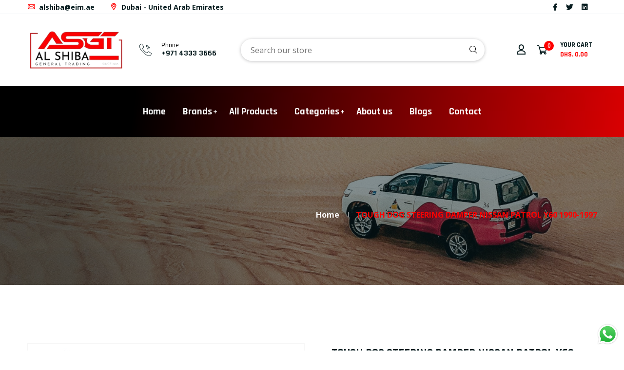

--- FILE ---
content_type: text/html; charset=utf-8
request_url: https://alshiba4x4.com/products/tough-dog-steering-damper-nissan-patrol-y60-1990-1998
body_size: 30541
content:
<!doctype html>
<!--[if IE 9]> <html class="ie9 no-js supports-no-cookies" lang="en"> <![endif]-->
<!--[if (gt IE 9)|!(IE)]><!--> <html class="no-js supports-no-cookies" lang="en"> <!--<![endif]-->

<head>
<!-- Google tag (gtag.js) -->
<script async src="https://www.googletagmanager.com/gtag/js?id=G-PK52N2EBZV"></script>
<script>
  window.dataLayer = window.dataLayer || [];
  function gtag(){dataLayer.push(arguments);}
  gtag('js', new Date());

  gtag('config', 'G-PK52N2EBZV');
</script>
  <meta name="google-site-verification" content="uq2vEoQ4WraV1YaY2QHIs1MROJ-8xTlos-yPeL6kDm8" />
  <!-- Basic and Helper page needs -->
  <meta charset="utf-8">
  <meta http-equiv="X-UA-Compatible" content="IE=edge">
  <meta name="viewport" content="width=device-width,initial-scale=1">
  <meta name="theme-color" content="#071c1f">
  <link rel="canonical" href="https://alshiba4x4.com/products/tough-dog-steering-damper-nissan-patrol-y60-1990-1998">
  
  <link rel="preconnect" href="https://cdn.shopify.com">
  <link rel="preconnect" href="https://ajax.googleapis.com">
  <link rel="dns-prefetch" href="https://cdn.shopify.com"><link rel="shortcut icon" href="//alshiba4x4.com/cdn/shop/files/unnamed-removebg-preview_32x32.png?v=1702279846" type="image/png" /><!-- Title and description -->
  <title>
    TOUGH DOG STEERING DAMPER NISSAN PATROL Y60 1990-1997 &ndash; Al Shiba 4X4</title>

  
  <meta name="description" content="Product Model: Patrol Y60 -SWB - 2 Door, Patrol Y60 LWB - 4 Door Product Make: Nissan Brand: Tough Dog Part No: EXT-5613 Brand Tough Dog Part Number EXT-5613 Makes Nissan Vehicle Name Nissan Patrol Y60 -1988-1997 Engine V6 4.2L Gas, V6 4.5L Gas Year of Vehicle 1988, 1989, 1990, 1991, 1992, 1993, 1994, 1995, 1996, 1997" />
  

  <!-- Helpers --><!-- /snippets/social-meta-tags.liquid -->


  <meta property="og:type" content="product">
  <meta property="og:title" content="TOUGH DOG STEERING DAMPER NISSAN PATROL Y60 1990-1997">
  
    <meta property="og:image" content="http://alshiba4x4.com/cdn/shop/files/EXT-5613-NISSAN-PATROL-Y60-Canva-edited-4444-768x768_grande.png?v=1701506636">
    <meta property="og:image:secure_url" content="https://alshiba4x4.com/cdn/shop/files/EXT-5613-NISSAN-PATROL-Y60-Canva-edited-4444-768x768_grande.png?v=1701506636">
  
    <meta property="og:image" content="http://alshiba4x4.com/cdn/shop/files/EXT-5613-NISSAN-PATROL-Y60-Canva-edited-44-100x100_grande.png?v=1701506636">
    <meta property="og:image:secure_url" content="https://alshiba4x4.com/cdn/shop/files/EXT-5613-NISSAN-PATROL-Y60-Canva-edited-44-100x100_grande.png?v=1701506636">
  
    <meta property="og:image" content="http://alshiba4x4.com/cdn/shop/files/EXT-5613-NISSAN-PATROL-Y60-Canva-edited2-with-logo-100x100_grande.png?v=1701506636">
    <meta property="og:image:secure_url" content="https://alshiba4x4.com/cdn/shop/files/EXT-5613-NISSAN-PATROL-Y60-Canva-edited2-with-logo-100x100_grande.png?v=1701506636">
  
  <meta property="og:description" content="

Product Model: Patrol Y60 -SWB - 2 Door, Patrol Y60 LWB - 4 Door

Product Make: Nissan

Brand: Tough Dog

Part No: EXT-5613




Brand

Tough Dog



Part Number

EXT-5613



Makes

Nissan



Vehicle Name

Nissan Patrol Y60 -1988-1997



Engine

V6 4.2L Gas, V6 4.5L Gas



Year of Vehicle

1988, 1989, 1990, 1991, 1992, 1993, 1994, 1995, 1996, 1997



">
  <meta property="og:price:amount" content="480.00">
  <meta property="og:price:currency" content="AED">

<meta property="og:url" content="https://alshiba4x4.com/products/tough-dog-steering-damper-nissan-patrol-y60-1990-1998">
<meta property="og:site_name" content="Al Shiba 4X4">




  <meta name="twitter:card" content="summary">


  <meta name="twitter:title" content="TOUGH DOG STEERING DAMPER NISSAN PATROL Y60 1990-1997">
  <meta name="twitter:description" content="

Product Model: Patrol Y60 -SWB - 2 Door, Patrol Y60 LWB - 4 Door

Product Make: Nissan

Brand: Tough Dog

Part No: EXT-5613




Brand

Tough Dog



Part Number

EXT-5613



Makes

Nissan



Vehicle ">
  <meta name="twitter:image" content="https://alshiba4x4.com/cdn/shop/files/EXT-5613-NISSAN-PATROL-Y60-Canva-edited2-with-logo-100x100_grande.png?v=1701506636">
  <meta name="twitter:image:width" content="600">
  <meta name="twitter:image:height" content="600">

<style data-shopify>/* ----------------------------------------------------
  Normalize    071C1F   0E292D
  ---------------------------------------------------- */
  :root {
  
  --ltn__primary-color: #071c1f;
  
  --ltn__primary-color-2: #041113;
  /* Darken */
  --ltn__primary-color-3: #133236;
  /* Lighten */
  
  --ltn__secondary-color: #ff0000;
  
  --ltn__secondary-color-2: #cb3421;
  /* Darken */
  --ltn__secondary-color-3: #fb412a;
  /* Lighten */
  --ltn__heading-color: #071c1f;
  --ltn__paragraph-color: #071c1f;
  
  
  --ltn__heading-font: 'Rajdhani', sans-serif;
  --ltn__body-font: 'Open Sans', sans-serif;
  
  
  /* Footer ACD2D8 8CB2B2  */
  --ltn__color-1: #8cb2b2;
  --ltn__color-2: #ACD2D8;
  --ltn__color-3: #A3BCC0;
  --ltn__color-4: #84A2A6;
  /* Gradient Colors */
  --gradient-color-1: linear-gradient(90deg, rgba(242,139,194,1) 0%, rgba(216,177,242,1) 50%);
  --gradient-color-2: linear-gradient(to top, rgba(7,28,31,0) 0%, rgba(7,28,31,1) 90%);
  --gradient-color-3: linear-gradient(to bottom, rgba(7,28,31,0) 0%, rgba(7,28,31,1) 90%);
  --gradient-color-4: linear-gradient(to top, rgba(242,246,247,0) 0%, rgba(242,246,247,1) 90%);
  /* Background Colors */
  --section-bg-1: #F2F6F7;
  /* White */
  --section-bg-2: #071c1f;
  /* Black */
  /* Border Colors */
  --border-color-1: #e5eaee;
  /* White */
  --border-color-2: #1e2021;
  /* Black */
  --border-color-3: #576466;
  /* Black */
  --border-color-4: #eb6954;
  /* Red */
  --border-color-5: #bc3928;
  /* Red */
  --border-color-6: #103034;
  /* Black */
  --border-color-7: #d1dae0;
  /* White */
  --border-color-8: #f6f6f6;
  /* White */
  --border-color-9: #e4ecf2;
  /* White */
  --border-color-10: #ebeeee;
  /* White */
  --border-color-11: #ededed;
  /* White */
  --border-color-12: #e1e6ff;
  /* White */
  /* Box Shadow Colors */
  --ltn__box-shadow-1: 0 16px 32px 0 rgba(7, 28, 31, 0.1);
  --ltn__box-shadow-2: 0 0 4px rgba(0, 0, 0, 0.1);
  /* like border */
  --ltn__box-shadow-3: 0 1px 6px 0 rgba(32, 33, 36, .28);
  /* like border GGL */
  --ltn__box-shadow-4: 0 5px 20px 0 rgba(23, 44, 82, 0.1);
  --ltn__box-shadow-5: 0 8px 16px 0 rgba(93, 93, 93, 0.1);
  --ltn__box-shadow-6: 0 0 25px 2px rgba(93, 93, 93, 0.2);
  /* Common Colors */
  --black: #000000;
  --black-2: #22355B;
  --white: #fff;
  --white-2: #F2F6F7;
  --white-3: #e8edee;
  --white-4: #e6ecf0;
  --white-5: #f0f4f7;
  --white-6: #f1f1f1;
  --white-7: #F7F7F7;
  --white-8: #FAFAFA;
  --white-9: #F2F7FA;
  --red: #FF0000;
  --red-2: #f34f3f;
  --red-3: #DB483B;
  --silver: #C0C0C0;
  --gray: #808080;
  --maroon: #800000;
  --yellow: #FFFF00;
  --olive: #808000;
  --lime: #00FF00;
  --green: #008000;
  --aqua: #00FFFF;
  --teal: #008080;
  --blue: #0000FF;
  --navy: #000080;
  --fuchsia: #FF00FF;
  --purple: #800080;
  --pink: #FFC0CB;
  --nude: #ebc8b2;
  --orange: #ffa500;
  --ratings: #FFB800;
  /* social media colors */
  --facebook: #365493;
  --twitter: #3CF;
  --linkedin: #0077B5;
  --pinterest: #c8232c;
  --dribbble: #ea4c89;
  --behance: #131418;
  --google-plus: #dd4b39;
  --instagram: #e4405f;
  --vk: #3b5998;
  --wechat: #7bb32e;
  --youtube: #CB2027;
  --email: #F89A1E; }</style><!-- CSS --><link href="//alshiba4x4.com/cdn/shop/t/6/assets/timber.css?v=62899174714960871751699507949" rel="stylesheet" type="text/css" media="all" />
<link href="//alshiba4x4.com/cdn/shop/t/6/assets/font-icons.css?v=129503509209422516821699507948" rel="stylesheet" type="text/css" media="all" />
<link href="//alshiba4x4.com/cdn/shop/t/6/assets/plugins.css?v=13514829268359839611699507949" rel="stylesheet" type="text/css" media="all" />

<!-- Link your style.css and responsive.css files below -->
<link href="//alshiba4x4.com/cdn/shop/t/6/assets/style.css?v=102251315812525302061701685146" rel="stylesheet" type="text/css" media="all" />
<!-- Make your theme CSS calls here -->
<link href="//alshiba4x4.com/cdn/shop/t/6/assets/theme-custom.css?v=2915736671718011901699507977" rel="stylesheet" type="text/css" media="all" />
<!-- Make all your dynamic CSS and Color calls here -->
<link href="//alshiba4x4.com/cdn/shop/t/6/assets/skin-and-color.css?v=74085407030861524871699507977" rel="stylesheet" type="text/css" media="all" />
<!-- Header hook for plugins -->
  <script>window.performance && window.performance.mark && window.performance.mark('shopify.content_for_header.start');</script><meta id="shopify-digital-wallet" name="shopify-digital-wallet" content="/58017251379/digital_wallets/dialog">
<link rel="alternate" type="application/json+oembed" href="https://alshiba4x4.com/products/tough-dog-steering-damper-nissan-patrol-y60-1990-1998.oembed">
<script async="async" src="/checkouts/internal/preloads.js?locale=en-AE"></script>
<script id="shopify-features" type="application/json">{"accessToken":"eb86e6600b7465f24947bf85bf60d290","betas":["rich-media-storefront-analytics"],"domain":"alshiba4x4.com","predictiveSearch":true,"shopId":58017251379,"locale":"en"}</script>
<script>var Shopify = Shopify || {};
Shopify.shop = "al-shiba.myshopify.com";
Shopify.locale = "en";
Shopify.currency = {"active":"AED","rate":"1.0"};
Shopify.country = "AE";
Shopify.theme = {"name":"Autixir-v1-1-9","id":125441703987,"schema_name":"Autixir","schema_version":"1.1.9","theme_store_id":null,"role":"main"};
Shopify.theme.handle = "null";
Shopify.theme.style = {"id":null,"handle":null};
Shopify.cdnHost = "alshiba4x4.com/cdn";
Shopify.routes = Shopify.routes || {};
Shopify.routes.root = "/";</script>
<script type="module">!function(o){(o.Shopify=o.Shopify||{}).modules=!0}(window);</script>
<script>!function(o){function n(){var o=[];function n(){o.push(Array.prototype.slice.apply(arguments))}return n.q=o,n}var t=o.Shopify=o.Shopify||{};t.loadFeatures=n(),t.autoloadFeatures=n()}(window);</script>
<script id="shop-js-analytics" type="application/json">{"pageType":"product"}</script>
<script defer="defer" async type="module" src="//alshiba4x4.com/cdn/shopifycloud/shop-js/modules/v2/client.init-shop-cart-sync_WVOgQShq.en.esm.js"></script>
<script defer="defer" async type="module" src="//alshiba4x4.com/cdn/shopifycloud/shop-js/modules/v2/chunk.common_C_13GLB1.esm.js"></script>
<script defer="defer" async type="module" src="//alshiba4x4.com/cdn/shopifycloud/shop-js/modules/v2/chunk.modal_CLfMGd0m.esm.js"></script>
<script type="module">
  await import("//alshiba4x4.com/cdn/shopifycloud/shop-js/modules/v2/client.init-shop-cart-sync_WVOgQShq.en.esm.js");
await import("//alshiba4x4.com/cdn/shopifycloud/shop-js/modules/v2/chunk.common_C_13GLB1.esm.js");
await import("//alshiba4x4.com/cdn/shopifycloud/shop-js/modules/v2/chunk.modal_CLfMGd0m.esm.js");

  window.Shopify.SignInWithShop?.initShopCartSync?.({"fedCMEnabled":true,"windoidEnabled":true});

</script>
<script id="__st">var __st={"a":58017251379,"offset":14400,"reqid":"5468e47a-afdb-4aec-b53a-4eb27cd02496-1769599580","pageurl":"alshiba4x4.com\/products\/tough-dog-steering-damper-nissan-patrol-y60-1990-1998","u":"e7eda05be56a","p":"product","rtyp":"product","rid":7002292027443};</script>
<script>window.ShopifyPaypalV4VisibilityTracking = true;</script>
<script id="captcha-bootstrap">!function(){'use strict';const t='contact',e='account',n='new_comment',o=[[t,t],['blogs',n],['comments',n],[t,'customer']],c=[[e,'customer_login'],[e,'guest_login'],[e,'recover_customer_password'],[e,'create_customer']],r=t=>t.map((([t,e])=>`form[action*='/${t}']:not([data-nocaptcha='true']) input[name='form_type'][value='${e}']`)).join(','),a=t=>()=>t?[...document.querySelectorAll(t)].map((t=>t.form)):[];function s(){const t=[...o],e=r(t);return a(e)}const i='password',u='form_key',d=['recaptcha-v3-token','g-recaptcha-response','h-captcha-response',i],f=()=>{try{return window.sessionStorage}catch{return}},m='__shopify_v',_=t=>t.elements[u];function p(t,e,n=!1){try{const o=window.sessionStorage,c=JSON.parse(o.getItem(e)),{data:r}=function(t){const{data:e,action:n}=t;return t[m]||n?{data:e,action:n}:{data:t,action:n}}(c);for(const[e,n]of Object.entries(r))t.elements[e]&&(t.elements[e].value=n);n&&o.removeItem(e)}catch(o){console.error('form repopulation failed',{error:o})}}const l='form_type',E='cptcha';function T(t){t.dataset[E]=!0}const w=window,h=w.document,L='Shopify',v='ce_forms',y='captcha';let A=!1;((t,e)=>{const n=(g='f06e6c50-85a8-45c8-87d0-21a2b65856fe',I='https://cdn.shopify.com/shopifycloud/storefront-forms-hcaptcha/ce_storefront_forms_captcha_hcaptcha.v1.5.2.iife.js',D={infoText:'Protected by hCaptcha',privacyText:'Privacy',termsText:'Terms'},(t,e,n)=>{const o=w[L][v],c=o.bindForm;if(c)return c(t,g,e,D).then(n);var r;o.q.push([[t,g,e,D],n]),r=I,A||(h.body.append(Object.assign(h.createElement('script'),{id:'captcha-provider',async:!0,src:r})),A=!0)});var g,I,D;w[L]=w[L]||{},w[L][v]=w[L][v]||{},w[L][v].q=[],w[L][y]=w[L][y]||{},w[L][y].protect=function(t,e){n(t,void 0,e),T(t)},Object.freeze(w[L][y]),function(t,e,n,w,h,L){const[v,y,A,g]=function(t,e,n){const i=e?o:[],u=t?c:[],d=[...i,...u],f=r(d),m=r(i),_=r(d.filter((([t,e])=>n.includes(e))));return[a(f),a(m),a(_),s()]}(w,h,L),I=t=>{const e=t.target;return e instanceof HTMLFormElement?e:e&&e.form},D=t=>v().includes(t);t.addEventListener('submit',(t=>{const e=I(t);if(!e)return;const n=D(e)&&!e.dataset.hcaptchaBound&&!e.dataset.recaptchaBound,o=_(e),c=g().includes(e)&&(!o||!o.value);(n||c)&&t.preventDefault(),c&&!n&&(function(t){try{if(!f())return;!function(t){const e=f();if(!e)return;const n=_(t);if(!n)return;const o=n.value;o&&e.removeItem(o)}(t);const e=Array.from(Array(32),(()=>Math.random().toString(36)[2])).join('');!function(t,e){_(t)||t.append(Object.assign(document.createElement('input'),{type:'hidden',name:u})),t.elements[u].value=e}(t,e),function(t,e){const n=f();if(!n)return;const o=[...t.querySelectorAll(`input[type='${i}']`)].map((({name:t})=>t)),c=[...d,...o],r={};for(const[a,s]of new FormData(t).entries())c.includes(a)||(r[a]=s);n.setItem(e,JSON.stringify({[m]:1,action:t.action,data:r}))}(t,e)}catch(e){console.error('failed to persist form',e)}}(e),e.submit())}));const S=(t,e)=>{t&&!t.dataset[E]&&(n(t,e.some((e=>e===t))),T(t))};for(const o of['focusin','change'])t.addEventListener(o,(t=>{const e=I(t);D(e)&&S(e,y())}));const B=e.get('form_key'),M=e.get(l),P=B&&M;t.addEventListener('DOMContentLoaded',(()=>{const t=y();if(P)for(const e of t)e.elements[l].value===M&&p(e,B);[...new Set([...A(),...v().filter((t=>'true'===t.dataset.shopifyCaptcha))])].forEach((e=>S(e,t)))}))}(h,new URLSearchParams(w.location.search),n,t,e,['guest_login'])})(!0,!0)}();</script>
<script integrity="sha256-4kQ18oKyAcykRKYeNunJcIwy7WH5gtpwJnB7kiuLZ1E=" data-source-attribution="shopify.loadfeatures" defer="defer" src="//alshiba4x4.com/cdn/shopifycloud/storefront/assets/storefront/load_feature-a0a9edcb.js" crossorigin="anonymous"></script>
<script data-source-attribution="shopify.dynamic_checkout.dynamic.init">var Shopify=Shopify||{};Shopify.PaymentButton=Shopify.PaymentButton||{isStorefrontPortableWallets:!0,init:function(){window.Shopify.PaymentButton.init=function(){};var t=document.createElement("script");t.src="https://alshiba4x4.com/cdn/shopifycloud/portable-wallets/latest/portable-wallets.en.js",t.type="module",document.head.appendChild(t)}};
</script>
<script data-source-attribution="shopify.dynamic_checkout.buyer_consent">
  function portableWalletsHideBuyerConsent(e){var t=document.getElementById("shopify-buyer-consent"),n=document.getElementById("shopify-subscription-policy-button");t&&n&&(t.classList.add("hidden"),t.setAttribute("aria-hidden","true"),n.removeEventListener("click",e))}function portableWalletsShowBuyerConsent(e){var t=document.getElementById("shopify-buyer-consent"),n=document.getElementById("shopify-subscription-policy-button");t&&n&&(t.classList.remove("hidden"),t.removeAttribute("aria-hidden"),n.addEventListener("click",e))}window.Shopify?.PaymentButton&&(window.Shopify.PaymentButton.hideBuyerConsent=portableWalletsHideBuyerConsent,window.Shopify.PaymentButton.showBuyerConsent=portableWalletsShowBuyerConsent);
</script>
<script data-source-attribution="shopify.dynamic_checkout.cart.bootstrap">document.addEventListener("DOMContentLoaded",(function(){function t(){return document.querySelector("shopify-accelerated-checkout-cart, shopify-accelerated-checkout")}if(t())Shopify.PaymentButton.init();else{new MutationObserver((function(e,n){t()&&(Shopify.PaymentButton.init(),n.disconnect())})).observe(document.body,{childList:!0,subtree:!0})}}));
</script>

<script>window.performance && window.performance.mark && window.performance.mark('shopify.content_for_header.end');</script>
<!-- /snippets/oldIE-js.liquid -->


<!--[if lt IE 9]>
<script src="//cdnjs.cloudflare.com/ajax/libs/html5shiv/3.7.2/html5shiv.min.js" type="text/javascript"></script>
<script src="//alshiba4x4.com/cdn/shop/t/6/assets/respond.min.js?v=52248677837542619231699507949" type="text/javascript"></script>
<link href="//alshiba4x4.com/cdn/shop/t/6/assets/respond-proxy.html" id="respond-proxy" rel="respond-proxy" />
<link href="//alshiba4x4.com/search?q=8e0e2facb562a85e4f2107121fb94ed3" id="respond-redirect" rel="respond-redirect" />
<script src="//alshiba4x4.com/search?q=8e0e2facb562a85e4f2107121fb94ed3" type="text/javascript"></script>
<![endif]-->

<!-- JS --><!-- Your update file include here -->
<script src="//alshiba4x4.com/cdn/shop/t/6/assets/core.js?v=48692779101817421271699507947"></script>
<script src="https://cdn.shopify.com/extensions/019b6dda-9f81-7c8b-b5f5-7756ae4a26fb/dondy-whatsapp-chat-widget-85/assets/ChatBubble.js" type="text/javascript" defer="defer"></script>
<link href="https://cdn.shopify.com/extensions/019b6dda-9f81-7c8b-b5f5-7756ae4a26fb/dondy-whatsapp-chat-widget-85/assets/ChatBubble.css" rel="stylesheet" type="text/css" media="all">
<link href="https://monorail-edge.shopifysvc.com" rel="dns-prefetch">
<script>(function(){if ("sendBeacon" in navigator && "performance" in window) {try {var session_token_from_headers = performance.getEntriesByType('navigation')[0].serverTiming.find(x => x.name == '_s').description;} catch {var session_token_from_headers = undefined;}var session_cookie_matches = document.cookie.match(/_shopify_s=([^;]*)/);var session_token_from_cookie = session_cookie_matches && session_cookie_matches.length === 2 ? session_cookie_matches[1] : "";var session_token = session_token_from_headers || session_token_from_cookie || "";function handle_abandonment_event(e) {var entries = performance.getEntries().filter(function(entry) {return /monorail-edge.shopifysvc.com/.test(entry.name);});if (!window.abandonment_tracked && entries.length === 0) {window.abandonment_tracked = true;var currentMs = Date.now();var navigation_start = performance.timing.navigationStart;var payload = {shop_id: 58017251379,url: window.location.href,navigation_start,duration: currentMs - navigation_start,session_token,page_type: "product"};window.navigator.sendBeacon("https://monorail-edge.shopifysvc.com/v1/produce", JSON.stringify({schema_id: "online_store_buyer_site_abandonment/1.1",payload: payload,metadata: {event_created_at_ms: currentMs,event_sent_at_ms: currentMs}}));}}window.addEventListener('pagehide', handle_abandonment_event);}}());</script>
<script id="web-pixels-manager-setup">(function e(e,d,r,n,o){if(void 0===o&&(o={}),!Boolean(null===(a=null===(i=window.Shopify)||void 0===i?void 0:i.analytics)||void 0===a?void 0:a.replayQueue)){var i,a;window.Shopify=window.Shopify||{};var t=window.Shopify;t.analytics=t.analytics||{};var s=t.analytics;s.replayQueue=[],s.publish=function(e,d,r){return s.replayQueue.push([e,d,r]),!0};try{self.performance.mark("wpm:start")}catch(e){}var l=function(){var e={modern:/Edge?\/(1{2}[4-9]|1[2-9]\d|[2-9]\d{2}|\d{4,})\.\d+(\.\d+|)|Firefox\/(1{2}[4-9]|1[2-9]\d|[2-9]\d{2}|\d{4,})\.\d+(\.\d+|)|Chrom(ium|e)\/(9{2}|\d{3,})\.\d+(\.\d+|)|(Maci|X1{2}).+ Version\/(15\.\d+|(1[6-9]|[2-9]\d|\d{3,})\.\d+)([,.]\d+|)( \(\w+\)|)( Mobile\/\w+|) Safari\/|Chrome.+OPR\/(9{2}|\d{3,})\.\d+\.\d+|(CPU[ +]OS|iPhone[ +]OS|CPU[ +]iPhone|CPU IPhone OS|CPU iPad OS)[ +]+(15[._]\d+|(1[6-9]|[2-9]\d|\d{3,})[._]\d+)([._]\d+|)|Android:?[ /-](13[3-9]|1[4-9]\d|[2-9]\d{2}|\d{4,})(\.\d+|)(\.\d+|)|Android.+Firefox\/(13[5-9]|1[4-9]\d|[2-9]\d{2}|\d{4,})\.\d+(\.\d+|)|Android.+Chrom(ium|e)\/(13[3-9]|1[4-9]\d|[2-9]\d{2}|\d{4,})\.\d+(\.\d+|)|SamsungBrowser\/([2-9]\d|\d{3,})\.\d+/,legacy:/Edge?\/(1[6-9]|[2-9]\d|\d{3,})\.\d+(\.\d+|)|Firefox\/(5[4-9]|[6-9]\d|\d{3,})\.\d+(\.\d+|)|Chrom(ium|e)\/(5[1-9]|[6-9]\d|\d{3,})\.\d+(\.\d+|)([\d.]+$|.*Safari\/(?![\d.]+ Edge\/[\d.]+$))|(Maci|X1{2}).+ Version\/(10\.\d+|(1[1-9]|[2-9]\d|\d{3,})\.\d+)([,.]\d+|)( \(\w+\)|)( Mobile\/\w+|) Safari\/|Chrome.+OPR\/(3[89]|[4-9]\d|\d{3,})\.\d+\.\d+|(CPU[ +]OS|iPhone[ +]OS|CPU[ +]iPhone|CPU IPhone OS|CPU iPad OS)[ +]+(10[._]\d+|(1[1-9]|[2-9]\d|\d{3,})[._]\d+)([._]\d+|)|Android:?[ /-](13[3-9]|1[4-9]\d|[2-9]\d{2}|\d{4,})(\.\d+|)(\.\d+|)|Mobile Safari.+OPR\/([89]\d|\d{3,})\.\d+\.\d+|Android.+Firefox\/(13[5-9]|1[4-9]\d|[2-9]\d{2}|\d{4,})\.\d+(\.\d+|)|Android.+Chrom(ium|e)\/(13[3-9]|1[4-9]\d|[2-9]\d{2}|\d{4,})\.\d+(\.\d+|)|Android.+(UC? ?Browser|UCWEB|U3)[ /]?(15\.([5-9]|\d{2,})|(1[6-9]|[2-9]\d|\d{3,})\.\d+)\.\d+|SamsungBrowser\/(5\.\d+|([6-9]|\d{2,})\.\d+)|Android.+MQ{2}Browser\/(14(\.(9|\d{2,})|)|(1[5-9]|[2-9]\d|\d{3,})(\.\d+|))(\.\d+|)|K[Aa][Ii]OS\/(3\.\d+|([4-9]|\d{2,})\.\d+)(\.\d+|)/},d=e.modern,r=e.legacy,n=navigator.userAgent;return n.match(d)?"modern":n.match(r)?"legacy":"unknown"}(),u="modern"===l?"modern":"legacy",c=(null!=n?n:{modern:"",legacy:""})[u],f=function(e){return[e.baseUrl,"/wpm","/b",e.hashVersion,"modern"===e.buildTarget?"m":"l",".js"].join("")}({baseUrl:d,hashVersion:r,buildTarget:u}),m=function(e){var d=e.version,r=e.bundleTarget,n=e.surface,o=e.pageUrl,i=e.monorailEndpoint;return{emit:function(e){var a=e.status,t=e.errorMsg,s=(new Date).getTime(),l=JSON.stringify({metadata:{event_sent_at_ms:s},events:[{schema_id:"web_pixels_manager_load/3.1",payload:{version:d,bundle_target:r,page_url:o,status:a,surface:n,error_msg:t},metadata:{event_created_at_ms:s}}]});if(!i)return console&&console.warn&&console.warn("[Web Pixels Manager] No Monorail endpoint provided, skipping logging."),!1;try{return self.navigator.sendBeacon.bind(self.navigator)(i,l)}catch(e){}var u=new XMLHttpRequest;try{return u.open("POST",i,!0),u.setRequestHeader("Content-Type","text/plain"),u.send(l),!0}catch(e){return console&&console.warn&&console.warn("[Web Pixels Manager] Got an unhandled error while logging to Monorail."),!1}}}}({version:r,bundleTarget:l,surface:e.surface,pageUrl:self.location.href,monorailEndpoint:e.monorailEndpoint});try{o.browserTarget=l,function(e){var d=e.src,r=e.async,n=void 0===r||r,o=e.onload,i=e.onerror,a=e.sri,t=e.scriptDataAttributes,s=void 0===t?{}:t,l=document.createElement("script"),u=document.querySelector("head"),c=document.querySelector("body");if(l.async=n,l.src=d,a&&(l.integrity=a,l.crossOrigin="anonymous"),s)for(var f in s)if(Object.prototype.hasOwnProperty.call(s,f))try{l.dataset[f]=s[f]}catch(e){}if(o&&l.addEventListener("load",o),i&&l.addEventListener("error",i),u)u.appendChild(l);else{if(!c)throw new Error("Did not find a head or body element to append the script");c.appendChild(l)}}({src:f,async:!0,onload:function(){if(!function(){var e,d;return Boolean(null===(d=null===(e=window.Shopify)||void 0===e?void 0:e.analytics)||void 0===d?void 0:d.initialized)}()){var d=window.webPixelsManager.init(e)||void 0;if(d){var r=window.Shopify.analytics;r.replayQueue.forEach((function(e){var r=e[0],n=e[1],o=e[2];d.publishCustomEvent(r,n,o)})),r.replayQueue=[],r.publish=d.publishCustomEvent,r.visitor=d.visitor,r.initialized=!0}}},onerror:function(){return m.emit({status:"failed",errorMsg:"".concat(f," has failed to load")})},sri:function(e){var d=/^sha384-[A-Za-z0-9+/=]+$/;return"string"==typeof e&&d.test(e)}(c)?c:"",scriptDataAttributes:o}),m.emit({status:"loading"})}catch(e){m.emit({status:"failed",errorMsg:(null==e?void 0:e.message)||"Unknown error"})}}})({shopId: 58017251379,storefrontBaseUrl: "https://alshiba4x4.com",extensionsBaseUrl: "https://extensions.shopifycdn.com/cdn/shopifycloud/web-pixels-manager",monorailEndpoint: "https://monorail-edge.shopifysvc.com/unstable/produce_batch",surface: "storefront-renderer",enabledBetaFlags: ["2dca8a86"],webPixelsConfigList: [{"id":"131727411","configuration":"{\"pixel_id\":\"786722766647241\",\"pixel_type\":\"facebook_pixel\",\"metaapp_system_user_token\":\"-\"}","eventPayloadVersion":"v1","runtimeContext":"OPEN","scriptVersion":"ca16bc87fe92b6042fbaa3acc2fbdaa6","type":"APP","apiClientId":2329312,"privacyPurposes":["ANALYTICS","MARKETING","SALE_OF_DATA"],"dataSharingAdjustments":{"protectedCustomerApprovalScopes":["read_customer_address","read_customer_email","read_customer_name","read_customer_personal_data","read_customer_phone"]}},{"id":"shopify-app-pixel","configuration":"{}","eventPayloadVersion":"v1","runtimeContext":"STRICT","scriptVersion":"0450","apiClientId":"shopify-pixel","type":"APP","privacyPurposes":["ANALYTICS","MARKETING"]},{"id":"shopify-custom-pixel","eventPayloadVersion":"v1","runtimeContext":"LAX","scriptVersion":"0450","apiClientId":"shopify-pixel","type":"CUSTOM","privacyPurposes":["ANALYTICS","MARKETING"]}],isMerchantRequest: false,initData: {"shop":{"name":"Al Shiba 4X4","paymentSettings":{"currencyCode":"AED"},"myshopifyDomain":"al-shiba.myshopify.com","countryCode":"AE","storefrontUrl":"https:\/\/alshiba4x4.com"},"customer":null,"cart":null,"checkout":null,"productVariants":[{"price":{"amount":480.0,"currencyCode":"AED"},"product":{"title":"TOUGH DOG STEERING DAMPER NISSAN PATROL Y60 1990-1997","vendor":"Al Shiba","id":"7002292027443","untranslatedTitle":"TOUGH DOG STEERING DAMPER NISSAN PATROL Y60 1990-1997","url":"\/products\/tough-dog-steering-damper-nissan-patrol-y60-1990-1998","type":""},"id":"41535427805235","image":{"src":"\/\/alshiba4x4.com\/cdn\/shop\/files\/EXT-5613-NISSAN-PATROL-Y60-Canva-edited2-with-logo-100x100.png?v=1701506636"},"sku":"","title":"Default Title","untranslatedTitle":"Default Title"}],"purchasingCompany":null},},"https://alshiba4x4.com/cdn","fcfee988w5aeb613cpc8e4bc33m6693e112",{"modern":"","legacy":""},{"shopId":"58017251379","storefrontBaseUrl":"https:\/\/alshiba4x4.com","extensionBaseUrl":"https:\/\/extensions.shopifycdn.com\/cdn\/shopifycloud\/web-pixels-manager","surface":"storefront-renderer","enabledBetaFlags":"[\"2dca8a86\"]","isMerchantRequest":"false","hashVersion":"fcfee988w5aeb613cpc8e4bc33m6693e112","publish":"custom","events":"[[\"page_viewed\",{}],[\"product_viewed\",{\"productVariant\":{\"price\":{\"amount\":480.0,\"currencyCode\":\"AED\"},\"product\":{\"title\":\"TOUGH DOG STEERING DAMPER NISSAN PATROL Y60 1990-1997\",\"vendor\":\"Al Shiba\",\"id\":\"7002292027443\",\"untranslatedTitle\":\"TOUGH DOG STEERING DAMPER NISSAN PATROL Y60 1990-1997\",\"url\":\"\/products\/tough-dog-steering-damper-nissan-patrol-y60-1990-1998\",\"type\":\"\"},\"id\":\"41535427805235\",\"image\":{\"src\":\"\/\/alshiba4x4.com\/cdn\/shop\/files\/EXT-5613-NISSAN-PATROL-Y60-Canva-edited2-with-logo-100x100.png?v=1701506636\"},\"sku\":\"\",\"title\":\"Default Title\",\"untranslatedTitle\":\"Default Title\"}}]]"});</script><script>
  window.ShopifyAnalytics = window.ShopifyAnalytics || {};
  window.ShopifyAnalytics.meta = window.ShopifyAnalytics.meta || {};
  window.ShopifyAnalytics.meta.currency = 'AED';
  var meta = {"product":{"id":7002292027443,"gid":"gid:\/\/shopify\/Product\/7002292027443","vendor":"Al Shiba","type":"","handle":"tough-dog-steering-damper-nissan-patrol-y60-1990-1998","variants":[{"id":41535427805235,"price":48000,"name":"TOUGH DOG STEERING DAMPER NISSAN PATROL Y60 1990-1997","public_title":null,"sku":""}],"remote":false},"page":{"pageType":"product","resourceType":"product","resourceId":7002292027443,"requestId":"5468e47a-afdb-4aec-b53a-4eb27cd02496-1769599580"}};
  for (var attr in meta) {
    window.ShopifyAnalytics.meta[attr] = meta[attr];
  }
</script>
<script class="analytics">
  (function () {
    var customDocumentWrite = function(content) {
      var jquery = null;

      if (window.jQuery) {
        jquery = window.jQuery;
      } else if (window.Checkout && window.Checkout.$) {
        jquery = window.Checkout.$;
      }

      if (jquery) {
        jquery('body').append(content);
      }
    };

    var hasLoggedConversion = function(token) {
      if (token) {
        return document.cookie.indexOf('loggedConversion=' + token) !== -1;
      }
      return false;
    }

    var setCookieIfConversion = function(token) {
      if (token) {
        var twoMonthsFromNow = new Date(Date.now());
        twoMonthsFromNow.setMonth(twoMonthsFromNow.getMonth() + 2);

        document.cookie = 'loggedConversion=' + token + '; expires=' + twoMonthsFromNow;
      }
    }

    var trekkie = window.ShopifyAnalytics.lib = window.trekkie = window.trekkie || [];
    if (trekkie.integrations) {
      return;
    }
    trekkie.methods = [
      'identify',
      'page',
      'ready',
      'track',
      'trackForm',
      'trackLink'
    ];
    trekkie.factory = function(method) {
      return function() {
        var args = Array.prototype.slice.call(arguments);
        args.unshift(method);
        trekkie.push(args);
        return trekkie;
      };
    };
    for (var i = 0; i < trekkie.methods.length; i++) {
      var key = trekkie.methods[i];
      trekkie[key] = trekkie.factory(key);
    }
    trekkie.load = function(config) {
      trekkie.config = config || {};
      trekkie.config.initialDocumentCookie = document.cookie;
      var first = document.getElementsByTagName('script')[0];
      var script = document.createElement('script');
      script.type = 'text/javascript';
      script.onerror = function(e) {
        var scriptFallback = document.createElement('script');
        scriptFallback.type = 'text/javascript';
        scriptFallback.onerror = function(error) {
                var Monorail = {
      produce: function produce(monorailDomain, schemaId, payload) {
        var currentMs = new Date().getTime();
        var event = {
          schema_id: schemaId,
          payload: payload,
          metadata: {
            event_created_at_ms: currentMs,
            event_sent_at_ms: currentMs
          }
        };
        return Monorail.sendRequest("https://" + monorailDomain + "/v1/produce", JSON.stringify(event));
      },
      sendRequest: function sendRequest(endpointUrl, payload) {
        // Try the sendBeacon API
        if (window && window.navigator && typeof window.navigator.sendBeacon === 'function' && typeof window.Blob === 'function' && !Monorail.isIos12()) {
          var blobData = new window.Blob([payload], {
            type: 'text/plain'
          });

          if (window.navigator.sendBeacon(endpointUrl, blobData)) {
            return true;
          } // sendBeacon was not successful

        } // XHR beacon

        var xhr = new XMLHttpRequest();

        try {
          xhr.open('POST', endpointUrl);
          xhr.setRequestHeader('Content-Type', 'text/plain');
          xhr.send(payload);
        } catch (e) {
          console.log(e);
        }

        return false;
      },
      isIos12: function isIos12() {
        return window.navigator.userAgent.lastIndexOf('iPhone; CPU iPhone OS 12_') !== -1 || window.navigator.userAgent.lastIndexOf('iPad; CPU OS 12_') !== -1;
      }
    };
    Monorail.produce('monorail-edge.shopifysvc.com',
      'trekkie_storefront_load_errors/1.1',
      {shop_id: 58017251379,
      theme_id: 125441703987,
      app_name: "storefront",
      context_url: window.location.href,
      source_url: "//alshiba4x4.com/cdn/s/trekkie.storefront.a804e9514e4efded663580eddd6991fcc12b5451.min.js"});

        };
        scriptFallback.async = true;
        scriptFallback.src = '//alshiba4x4.com/cdn/s/trekkie.storefront.a804e9514e4efded663580eddd6991fcc12b5451.min.js';
        first.parentNode.insertBefore(scriptFallback, first);
      };
      script.async = true;
      script.src = '//alshiba4x4.com/cdn/s/trekkie.storefront.a804e9514e4efded663580eddd6991fcc12b5451.min.js';
      first.parentNode.insertBefore(script, first);
    };
    trekkie.load(
      {"Trekkie":{"appName":"storefront","development":false,"defaultAttributes":{"shopId":58017251379,"isMerchantRequest":null,"themeId":125441703987,"themeCityHash":"1916142239314818728","contentLanguage":"en","currency":"AED","eventMetadataId":"aa8f2a02-3763-4b16-9bab-4d020b93888a"},"isServerSideCookieWritingEnabled":true,"monorailRegion":"shop_domain","enabledBetaFlags":["65f19447","b5387b81"]},"Session Attribution":{},"S2S":{"facebookCapiEnabled":true,"source":"trekkie-storefront-renderer","apiClientId":580111}}
    );

    var loaded = false;
    trekkie.ready(function() {
      if (loaded) return;
      loaded = true;

      window.ShopifyAnalytics.lib = window.trekkie;

      var originalDocumentWrite = document.write;
      document.write = customDocumentWrite;
      try { window.ShopifyAnalytics.merchantGoogleAnalytics.call(this); } catch(error) {};
      document.write = originalDocumentWrite;

      window.ShopifyAnalytics.lib.page(null,{"pageType":"product","resourceType":"product","resourceId":7002292027443,"requestId":"5468e47a-afdb-4aec-b53a-4eb27cd02496-1769599580","shopifyEmitted":true});

      var match = window.location.pathname.match(/checkouts\/(.+)\/(thank_you|post_purchase)/)
      var token = match? match[1]: undefined;
      if (!hasLoggedConversion(token)) {
        setCookieIfConversion(token);
        window.ShopifyAnalytics.lib.track("Viewed Product",{"currency":"AED","variantId":41535427805235,"productId":7002292027443,"productGid":"gid:\/\/shopify\/Product\/7002292027443","name":"TOUGH DOG STEERING DAMPER NISSAN PATROL Y60 1990-1997","price":"480.00","sku":"","brand":"Al Shiba","variant":null,"category":"","nonInteraction":true,"remote":false},undefined,undefined,{"shopifyEmitted":true});
      window.ShopifyAnalytics.lib.track("monorail:\/\/trekkie_storefront_viewed_product\/1.1",{"currency":"AED","variantId":41535427805235,"productId":7002292027443,"productGid":"gid:\/\/shopify\/Product\/7002292027443","name":"TOUGH DOG STEERING DAMPER NISSAN PATROL Y60 1990-1997","price":"480.00","sku":"","brand":"Al Shiba","variant":null,"category":"","nonInteraction":true,"remote":false,"referer":"https:\/\/alshiba4x4.com\/products\/tough-dog-steering-damper-nissan-patrol-y60-1990-1998"});
      }
    });


        var eventsListenerScript = document.createElement('script');
        eventsListenerScript.async = true;
        eventsListenerScript.src = "//alshiba4x4.com/cdn/shopifycloud/storefront/assets/shop_events_listener-3da45d37.js";
        document.getElementsByTagName('head')[0].appendChild(eventsListenerScript);

})();</script>
<script
  defer
  src="https://alshiba4x4.com/cdn/shopifycloud/perf-kit/shopify-perf-kit-3.1.0.min.js"
  data-application="storefront-renderer"
  data-shop-id="58017251379"
  data-render-region="gcp-us-central1"
  data-page-type="product"
  data-theme-instance-id="125441703987"
  data-theme-name="Autixir"
  data-theme-version="1.1.9"
  data-monorail-region="shop_domain"
  data-resource-timing-sampling-rate="10"
  data-shs="true"
  data-shs-beacon="true"
  data-shs-export-with-fetch="true"
  data-shs-logs-sample-rate="1"
  data-shs-beacon-endpoint="https://alshiba4x4.com/api/collect"
></script>
</head>

<body id="tough-dog-steering-damper-nissan-patrol-y60-1990-1997" class="template-product" >

  
  <script>
    document.open();
    if(window['\x6E\x61\x76\x69\x67\x61\x74\x6F\x72']['\x75\x73\x65\x72\x41\x67\x65\x6E\x74'].indexOf('Lighthouse') == -1 ) { 
      document.write("\n\u003cdiv class=\"wrapper\"\u003e\u003cdiv id=\"shopify-section-announcement-bar\" class=\"shopify-section\"\u003e\n\u003c\/div\u003e\u003cdiv id=\"shopify-section-header-3\" class=\"shopify-section\"\u003e\u003cstyle\u003e\u003c\/style\u003e\n\n\u003cheader id=\"section-header-3\" data-section=\"headerSection\" class=\"ltn__header-area ltn__header-3 section-bg-6\"\u003e\u003c!-- ltn__header-top-area start --\u003e\n\u003cdiv class=\"ltn__header-top-area \"\u003e\n  \u003cdiv class=\"container\"\u003e\n    \u003cdiv class=\"row\"\u003e\n      \u003cdiv class=\"col-md-7\"\u003e\n        \u003cdiv class=\"ltn__top-bar-menu\"\u003e\n          \u003cul\u003e\u003cli\u003e\u003ca href=\"mailto:alshiba@eim.ae\"\u003e\u003ci class=\"icon-mail\"\u003e\u003c\/i\u003e alshiba@eim.ae\u003c\/a\u003e\u003c\/li\u003e\u003cli\u003e\u003ca href=\"\"\u003e\u003ci class=\"icon-placeholder\"\u003e\u003c\/i\u003e Dubai - United Arab Emirates\u003c\/a\u003e\u003c\/li\u003e\u003c\/ul\u003e\n        \u003c\/div\u003e\n      \u003c\/div\u003e\n      \u003cdiv class=\"col-md-5\"\u003e\n        \u003cdiv class=\"top-bar-right text-right\"\u003e\n          \u003cdiv class=\"ltn__top-bar-menu\"\u003e\n            \u003cul\u003e\n\u003cli\u003e\n                \u003c!-- ltn__social-media --\u003e\n                \u003cdiv class=\"ltn__social-media\"\u003e\n                  \u003cul\u003e\n\u003cli\u003e\u003ca target=\"_blank\" title=\"Facebook-f\" href=\"https:\/\/www.facebook.com\/ALSHIBAGENERALTRADING\"\u003e\u003ci class=\"fab fa-facebook-f\"\u003e\u003c\/i\u003e\u003c\/a\u003e\u003c\/li\u003e     \n\n\n\u003cli\u003e\u003ca target=\"_blank\" title=\"Twitter\" href=\"https:\/\/twitter.com\/i\/flow\/login?redirect_after_login=%2Falshibadxb\"\u003e\u003ci class=\"fab fa-twitter\"\u003e\u003c\/i\u003e\u003c\/a\u003e\u003c\/li\u003e       \n   \n\n\u003cli\u003e\u003ca target=\"_blank\" title=\"Linkedin\" href=\"https:\/\/www.linkedin.com\/company\/al-shiba\/\"\u003e\u003ci class=\"fab fa-linkedin\"\u003e\u003c\/i\u003e\u003c\/a\u003e\u003c\/li\u003e       \n\n\n\u003cli\u003e\u003ca target=\"_blank\" title=\"Instagram\" href=\"https:\/\/www.instagram.com\/alshiba.gt\/\"\u003e\u003ci class=\"fab fa-Instagram\"\u003e\u003c\/i\u003e\u003c\/a\u003e\u003c\/li\u003e       \n\n\n\n\n\u003c\/ul\u003e\n                \u003c\/div\u003e\n              \u003c\/li\u003e\u003c\/ul\u003e\n          \u003c\/div\u003e\n        \u003c\/div\u003e\n      \u003c\/div\u003e\n    \u003c\/div\u003e\n  \u003c\/div\u003e\n\u003c\/div\u003e\n\u003c!-- ltn__header-top-area end --\u003e\u003cstyle\u003e\n  .ltn__header-4 .ltn__header-top-area, .ltn__header-5 .ltn__header-top-area {\n    border-color: #e5eaee;\n  }\n  .ltn__header-top-area {\n    background-color: #ffffff;\n  }\n  .ltn__top-bar-menu {\n    color: #071c1f;\n  }\n\u003c\/style\u003e\u003cstyle\u003e\n  .ltn__header-4 .ltn__header-top-area, .ltn__header-5 .ltn__header-top-area {\n    border-color: #e5eaee;\n  }\n  .ltn__header-top-area {\n    background-color: #ffffff;\n  }\n  .ltn__top-bar-menu {\n    color: #071c1f;\n  }\n\u003c\/style\u003e\u003c!-- ltn__header-middle-area start --\u003e\n  \u003cdiv class=\"ltn__header-middle-area\"\u003e\n    \u003cdiv class=\"container\"\u003e\n      \u003cdiv class=\"row\"\u003e\n        \u003cdiv class=\"col\"\u003e\n          \u003cdiv class=\"site-logo\"\u003e\u003ca href=\"\/\" class=\"theme-logo\"\u003e\n  \u003cimg srcset=\"\/\/alshiba4x4.com\/cdn\/shop\/files\/unnamed-removebg-preview_240x.png?v=1702279846 1x, \/\/alshiba4x4.com\/cdn\/shop\/files\/unnamed-removebg-preview_240x@2x.png?v=1702279846 2x\"\n     src=\"\/\/alshiba4x4.com\/cdn\/shop\/files\/unnamed-removebg-preview_240x.png?v=1702279846\"\n     loading=\"lazy\"\n     alt=\"y\"\n     \u003e\n\u003c\/a\u003e\u003c\/div\u003e\n        \u003c\/div\u003e\n        \u003cdiv class=\"col header-contact-serarch-column d-none d-lg-block\"\u003e\n          \u003cdiv class=\"header-contact-search\"\u003e\n            \u003c!-- header-feature-item --\u003e\u003cdiv class=\"header-feature-item\"\u003e\n              \u003cdiv class=\"header-feature-icon\"\u003e\n                \u003ci class=\"icon-call\"\u003e\u003c\/i\u003e\n              \u003c\/div\u003e\n              \u003cdiv class=\"header-feature-info\"\u003e\u003ch6\u003e\u003cspan style=\"COLOR:#000;\"\u003ePhone\u003c\/span\u003e\u003c\/h6\u003e\u003cp\u003e\u003cp\u003e\u003ca href=\"tel:+971 4333 3666\" title=\"tel:+971 4333 3666\"\u003e+971 4333 3666\u003c\/a\u003e\u003c\/p\u003e\u003c\/p\u003e\u003c\/div\u003e\n            \u003c\/div\u003e\u003c!-- header-search-2 --\u003e\n            \u003cdiv class=\"header-search-2\"\u003e\n              \u003cpredictive-search search-open=\"false\"\u003e\n                \u003cform action=\"\/search\" method=\"get\" role=\"search\" class=\"\"\u003e\n                  \u003cinput\n                         id=\"Search\"\n                         type=\"search\"\n                         name=\"q\"\n                         value=\"\"role=\"combobox\"\n                         aria-expanded=\"false\"\n                         aria-owns=\"predictive-search-results-list\"\n                         aria-controls=\"predictive-search-results-list\"\n                         aria-haspopup=\"listbox\"\n                         aria-autocomplete=\"list\"\n                         autocorrect=\"off\"\n                         autocomplete=\"off\"\n                         autocapitalize=\"off\"\n                         spellcheck=\"false\"class=\"predictive-search-input\"\n                         placeholder=\"Search our store\"\n                         \u003e\n                  \u003cbutton type=\"submit\"\u003e\n                    \u003cspan\u003e\u003ci class=\"icon-search\"\u003e\u003c\/i\u003e\u003c\/span\u003e\n                  \u003c\/button\u003e\n                  \u003cinput name=\"options[prefix]\" type=\"hidden\" value=\"last\"\u003e\u003cdiv id=\"predictive-search\" class=\"predictive-search-item\" tabindex=\"-1\"\u003e\u003c\/div\u003e\u003c\/form\u003e\n              \u003c\/predictive-search\u003e\n              \n            \u003c\/div\u003e\n          \u003c\/div\u003e\n        \u003c\/div\u003e\n        \u003cdiv class=\"col\"\u003e\n          \u003c!-- header-options --\u003e\n          \u003cdiv class=\"ltn__header-options\"\u003e\n            \u003cul\u003e\n              \u003cli class=\"d-lg-none\"\u003e\n                \u003c!-- header-search-1 --\u003e\u003c!-- header-search-1 --\u003e\n                \u003cdiv class=\"header-search-wrap\"\u003e\n                  \u003cdiv class=\"header-search-1\"\u003e\n                    \u003cdiv class=\"search-icon\"\u003e\n                      \u003ci class=\"icon-search for-search-show\"\u003e\u003c\/i\u003e\n                      \u003ci class=\"icon-cancel  for-search-close\"\u003e\u003c\/i\u003e\n                    \u003c\/div\u003e\n                  \u003c\/div\u003e\n                  \u003cdiv class=\"header-search-1-form\"\u003e\u003cpredictive-search search-open=\"false\"\u003e\n  \u003cform action=\"\/search\" method=\"get\" role=\"search\" class=\"\"\u003e\n    \u003cinput\n           id=\"Search\"\n           type=\"search\"\n           name=\"q\"\n           value=\"\"role=\"combobox\"\n           aria-expanded=\"false\"\n           aria-owns=\"predictive-search-results-list\"\n           aria-controls=\"predictive-search-results-list\"\n           aria-haspopup=\"listbox\"\n           aria-autocomplete=\"list\"\n           autocorrect=\"off\"\n           autocomplete=\"off\"\n           autocapitalize=\"off\"\n           spellcheck=\"false\"class=\"predictive-search-input\"\n           placeholder=\"Search our store\"\n           \u003e\n    \u003cbutton type=\"submit\" class=\"btn icon-fallback-text\"\u003e\n      \u003cspan\u003e\u003ci class=\"icon-search\"\u003e\u003c\/i\u003e\u003c\/span\u003e\n    \u003c\/button\u003e\n    \u003cinput name=\"options[prefix]\" type=\"hidden\" value=\"last\"\u003e\u003cdiv id=\"predictive-search\" class=\"predictive-search-item\" tabindex=\"-1\"\u003e\u003c\/div\u003e\u003c\/form\u003e\n\u003c\/predictive-search\u003e\n\n\n\u003c\/div\u003e\n                \u003c\/div\u003e\u003c\/li\u003e\n              \u003cli class=\"d-none---\"\u003e \n                \u003c!-- user-menu --\u003e\u003cdiv class=\"ltn__drop-menu user-menu\"\u003e\n                  \u003cul\u003e\n                    \u003cli\u003e\n                      \u003ca href=\"#\"\u003e\u003ci class=\"icon-user\"\u003e\u003c\/i\u003e\u003c\/a\u003e\n                      \u003cul\u003e\u003cli\u003e\n                          \u003ca href=\"\/account\/login\"\u003eLogin\u003c\/a\u003e\n                        \u003c\/li\u003e\u003c\/ul\u003e\n                    \u003c\/li\u003e\n                  \u003c\/ul\u003e\n                \u003c\/div\u003e\u003c\/li\u003e\n              \u003cli\u003e\n                \u003c!-- mini-cart 2 --\u003e\n                \u003cdiv class=\"mini-cart-icon mini-cart-icon-2\"\u003e\n                  \u003ca href=\"#ltn__utilize-cart-menu\" class=\"ltn__utilize-toggle\"\u003e\n                    \u003cspan class=\"mini-cart-icon\"\u003e\n                      \u003ci class=\"icon-shopping-cart\"\u003e\u003c\/i\u003e\n                      \u003csup\u003e\u003cspan class=\"bigcounter\"\u003e0\u003c\/span\u003e\u003c\/sup\u003e\n                    \u003c\/span\u003e\n                    \u003ch6\u003e\u003cspan\u003eYour Cart\u003c\/span\u003e \u003cspan class=\"ltn__secondary-color\"\u003e\u003cspan class=\"shopping-cart__total\"\u003eDhs. 0.00\u003c\/span\u003e\u003c\/span\u003e\u003c\/h6\u003e\n                  \u003c\/a\u003e\n                \u003c\/div\u003e\n              \u003c\/li\u003e\n              \n            \u003c\/ul\u003e\n          \u003c\/div\u003e\n        \u003c\/div\u003e\n      \u003c\/div\u003e\n    \u003c\/div\u003e\n  \u003c\/div\u003e\n  \u003c!-- ltn__header-middle-area end --\u003e\n  \u003c!-- header-bottom-area start --\u003e\n  \u003cdiv class=\"header-bottom-area ltn__border-top  ltn__sticky-bg-white ltn__primary-bg--- section-bg-1 menu-color-white--- d-none d-lg-block\"\u003e\n    \u003cdiv class=\"container\"\u003e\n      \u003cdiv class=\"row\"\u003e\n        \u003cdiv class=\"col header-menu-column justify-content-center\"\u003e\n          \u003cdiv class=\"sticky-logo\"\u003e\n            \u003cdiv class=\"site-logo\"\u003e\u003ca href=\"\/\" class=\"theme-logo\"\u003e\n  \u003cimg srcset=\"\/\/alshiba4x4.com\/cdn\/shop\/files\/unnamed-removebg-preview_240x.png?v=1702279846 1x, \/\/alshiba4x4.com\/cdn\/shop\/files\/unnamed-removebg-preview_240x@2x.png?v=1702279846 2x\"\n     src=\"\/\/alshiba4x4.com\/cdn\/shop\/files\/unnamed-removebg-preview_240x.png?v=1702279846\"\n     loading=\"lazy\"\n     alt=\"y\"\n     \u003e\n\u003c\/a\u003e\u003c\/div\u003e\n          \u003c\/div\u003e\n          \u003cdiv class=\"header-menu header-menu-2\"\u003e\u003cnav\u003e\n  \u003cdiv class=\"ltn__main-menu\"\u003e\n    \u003cul\u003e\u003cli\u003e\u003ca href=\"\/\"\u003eHome\u003c\/a\u003e\u003c\/li\u003e\u003cli class=\"menu-icon\"\u003e\u003ca href=\"\/pages\/brands\"\u003eBrands\u003c\/a\u003e\n        \u003cul\u003e\u003cli\u003e\u003ca href=\"\/collections\/aem\"\u003eAEM\u003c\/a\u003e\u003c\/li\u003e\u003cli\u003e\u003ca href=\"\/collections\/afe-power\"\u003eaFe Power\u003c\/a\u003e\u003c\/li\u003e\u003cli\u003e\u003ca href=\"\/collections\/borla\"\u003eBorla\u003c\/a\u003e\u003c\/li\u003e\u003cli\u003e\u003ca href=\"\/collections\/bs-planet\"\u003eBs Planet\u003c\/a\u003e\u003c\/li\u003e\u003cli\u003e\u003ca href=\"\/collections\/falcon-pilot\"\u003eFalcon Pilot\u003c\/a\u003e\u003c\/li\u003e\u003cli\u003e\u003ca href=\"\/collections\/k-n\"\u003eK\u0026N\u003c\/a\u003e\u003c\/li\u003e\u003cli\u003e\u003ca href=\"\/collections\/king-springs\"\u003eKing Springs\u003c\/a\u003e\u003c\/li\u003e\u003cli\u003e\u003ca href=\"\/collections\/koni\"\u003eKONI\u003c\/a\u003e\u003c\/li\u003e\u003cli\u003e\u003ca href=\"\/collections\/procomm\"\u003eProcomm\u003c\/a\u003e\u003c\/li\u003e\u003cli\u003e\u003ca href=\"\/collections\/super-pro\"\u003eSuper Pro\u003c\/a\u003e\u003c\/li\u003e\u003cli\u003e\u003ca href=\"\/collections\/tough-dog\"\u003eTough Dog\u003c\/a\u003e\u003c\/li\u003e\u003c\/ul\u003e\n      \u003c\/li\u003e\u003cli\u003e\u003ca href=\"\/collections\/all\"\u003eAll Products\u003c\/a\u003e\u003c\/li\u003e\u003cli class=\"menu-icon\"\u003e\u003ca href=\"\/collections\"\u003eCategories\u003c\/a\u003e\n        \u003cul\u003e\u003cli\u003e\u003ca href=\"\/collections\/accessories\"\u003eAccessories\u003c\/a\u003e\u003c\/li\u003e\u003cli\u003e\u003ca href=\"\/collections\/air-bag-coil-insert\"\u003eAir Bag - Coil Insert\u003c\/a\u003e\u003c\/li\u003e\u003cli\u003e\u003ca href=\"\/collections\/air-filter-wrap\"\u003eAir Filter Wrap\u003c\/a\u003e\u003c\/li\u003e\u003cli\u003e\u003ca href=\"\/collections\/air-filters\"\u003eAir Filters\u003c\/a\u003e\u003c\/li\u003e\u003cli\u003e\u003ca href=\"\/collections\/air-filters-dry-flow\"\u003eAir Filters - Dry Flow\u003c\/a\u003e\u003c\/li\u003e\u003cli\u003e\u003ca href=\"\/collections\/air-intake-system\"\u003eAir Intake System\u003c\/a\u003e\u003c\/li\u003e\u003cli\u003e\u003ca href=\"\/collections\/brake-discs\"\u003eBrake Discs\u003c\/a\u003e\u003c\/li\u003e\u003cli\u003e\u003ca href=\"\/collections\/brakes-pads\"\u003eBrakes Pads\u003c\/a\u003e\u003c\/li\u003e\u003cli\u003e\u003ca href=\"\/collections\/bush\"\u003eBush\u003c\/a\u003e\u003c\/li\u003e\u003cli\u003e\u003ca href=\"\/collections\/cabin-a-c-filter\"\u003eCabin A\/C Filter\u003c\/a\u003e\u003c\/li\u003e\u003cli\u003e\u003ca href=\"\/collections\/catback-exhaust\"\u003eCatback Exhaust\u003c\/a\u003e\u003c\/li\u003e\u003cli\u003e\u003ca href=\"\/collections\/coil-springs\"\u003eCoil Springs\u003c\/a\u003e\u003c\/li\u003e\u003cli\u003e\u003ca href=\"\/collections\/coil-springs-spacers-pu\"\u003eCoil Springs Spacers ( PU )\u003c\/a\u003e\u003c\/li\u003e\u003cli\u003e\u003ca href=\"\/collections\/control-arms\"\u003eControl Arms\u003c\/a\u003e\u003c\/li\u003e\u003cli\u003e\u003ca href=\"\/collections\/filter-cleaning-kits\"\u003eFilter Cleaning Kits\u003c\/a\u003e\u003c\/li\u003e\u003cli\u003e\u003ca href=\"\/collections\/fuel-tanks-aluminium\"\u003eFuel Tanks - Aluminium\u003c\/a\u003e\u003c\/li\u003e\u003cli\u003e\u003ca href=\"\/collections\/leaf-springs\"\u003eLeaf Springs\u003c\/a\u003e\u003c\/li\u003e\u003cli\u003e\u003ca href=\"\/collections\/levelling-kits\"\u003eLevelling Kits\u003c\/a\u003e\u003c\/li\u003e\u003cli\u003e\u003ca href=\"\/collections\/mufflers-universal\"\u003eMufflers - Universal\u003c\/a\u003e\u003c\/li\u003e\u003cli\u003e\u003ca href=\"\/collections\/new-arrivals\"\u003eNEW Arrivals\u003c\/a\u003e\u003c\/li\u003e\u003cli\u003e\u003ca href=\"\/collections\/oil-filters\"\u003eOil Filters\u003c\/a\u003e\u003c\/li\u003e\u003cli\u003e\u003ca href=\"\/collections\/panhard-rods\"\u003ePanhard Rods\u003c\/a\u003e\u003c\/li\u003e\u003cli\u003e\u003ca href=\"\/collections\/shock-absorbers\"\u003eShock Absorbers\u003c\/a\u003e\u003c\/li\u003e\u003cli\u003e\u003ca href=\"\/collections\/skid-plates-aluminium\"\u003eSkid Plates - Aluminium\u003c\/a\u003e\u003c\/li\u003e\u003cli\u003e\u003ca href=\"\/collections\/steering-dampers\"\u003eSteering Dampers\u003c\/a\u003e\u003c\/li\u003e\u003cli\u003e\u003ca href=\"\/collections\/suspension-parts\"\u003eSuspension Parts\u003c\/a\u003e\u003c\/li\u003e\u003cli\u003e\u003ca href=\"\/collections\/sway-bar-links\"\u003eSway Bar Links\u003c\/a\u003e\u003c\/li\u003e\u003cli\u003e\u003ca href=\"\/collections\/sway-bars\"\u003eSway Bars\u003c\/a\u003e\u003c\/li\u003e\u003cli\u003e\u003ca href=\"\/collections\/torison-bars\"\u003eTorison Bars\u003c\/a\u003e\u003c\/li\u003e\u003cli\u003e\u003ca href=\"\/collections\/tracking-equipments-receivers\"\u003eTracking Equipments \u0026 Receivers\u003c\/a\u003e\u003c\/li\u003e\u003cli\u003e\u003ca href=\"\/collections\/trailing-arms\"\u003eTrailing Arms\u003c\/a\u003e\u003c\/li\u003e\u003cli\u003e\u003ca href=\"\/collections\/valve-breather-filters\"\u003eValve Breather Filters\u003c\/a\u003e\u003c\/li\u003e\u003cli\u003e\u003ca href=\"\/collections\/water-tank-aluminium\"\u003eWater Tank - Aluminium\u003c\/a\u003e\u003c\/li\u003e\u003cli\u003e\u003ca href=\"\/collections\/wheel-spacers\"\u003eWheel Spacers\u003c\/a\u003e\u003c\/li\u003e\u003c\/ul\u003e\n      \u003c\/li\u003e\u003cli\u003e\u003ca href=\"https:\/\/al-shiba.myshopify.com\/pages\/about-us\"\u003eAbout us\u003c\/a\u003e\u003c\/li\u003e\u003cli\u003e\u003ca href=\"\/blogs\/news\"\u003eBlogs\u003c\/a\u003e\u003c\/li\u003e\u003cli\u003e\u003ca href=\"\/pages\/contact\"\u003eContact\u003c\/a\u003e\u003c\/li\u003e\u003c\/ul\u003e\n  \u003c\/div\u003e\n\u003c\/nav\u003e\u003c\/div\u003e\n        \u003c\/div\u003e\n      \u003c\/div\u003e\n    \u003c\/div\u003e\n  \u003c\/div\u003e\n  \u003c!-- header-bottom-area end --\u003e\n\u003c\/header\u003e\n\n\n\n\n\u003c!-- Utilize Cart Menu Start --\u003e\n\u003cdiv id=\"ltn__utilize-cart-menu\" class=\"ltn__utilize ltn__utilize-cart-menu\"\u003e\n  \u003cdiv class=\"ltn__utilize-menu-inner ltn__scrollbar\"\u003e\n    \u003cdiv class=\"ltn__utilize-menu-head\"\u003e\n      \u003cspan class=\"ltn__utilize-menu-title\"\u003eCart\u003c\/span\u003e\n      \u003cbutton class=\"ltn__utilize-close\"\u003e×\u003c\/button\u003e\n    \u003c\/div\u003e\n    \u003cdiv class=\"mini-cart-product-area ltn__scrollbar cart-empty-title\"  style=\"display:block;\"\u003e\n      \u003ch5\u003eYour cart is currently empty.\u003c\/h5\u003e\n    \u003c\/div\u003e\n    \n    \u003cdiv class=\"mini-cart-product-area ltn__scrollbar cart-item-loop cart-item-display\"  style=\"display:none;\"\u003e\u003c\/div\u003e\n    \n    \u003cdiv class=\"mini-cart-footer cart-item-display\"  style=\"display:none;\"\u003e\n      \u003cdiv class=\"mini-cart-sub-total\"\u003e\n        \u003ch5\u003eSubtotal: \u003cspan class=\"shopping-cart__total\"\u003eDhs. 0.00\u003c\/span\u003e\u003c\/h5\u003e\n      \u003c\/div\u003e\n      \u003cdiv class=\"btn-wrapper\"\u003e\n        \u003ca href=\"\/cart\" class=\"theme-btn-1 btn btn-effect-1\"\u003eView Cart\u003c\/a\u003e\n        \u003ca href=\"\/checkout\" class=\"theme-btn-2 btn btn-effect-2\"\u003eCheckout\u003c\/a\u003e\n      \u003c\/div\u003e\u003cp\u003eFree Shipping on All Orders Over $100!\u003c\/p\u003e\n\u003c\/div\u003e\n  \u003c\/div\u003e\n\u003c\/div\u003e\n\u003c!-- Utilize Cart Menu End --\u003e\n\n\n\n\n\n\n\n\n\n\n\n\n\n\u003c!-- Utilize Mobile Menu Start --\u003e\n\u003cdiv id=\"ltn__utilize-mobile-menu\" class=\"ltn__utilize ltn__utilize-mobile-menu\"\u003e\n  \u003cdiv class=\"ltn__utilize-menu-inner ltn__scrollbar\"\u003e\n    \u003cdiv class=\"ltn__utilize-menu-head\"\u003e\n      \u003cdiv class=\"site-logo\"\u003e\n        \n\u003ca href=\"\/\" class=\"theme-logo\"\u003e\n          \u003cimg loading=\"lazy\" src=\"\/\/alshiba4x4.com\/cdn\/shop\/files\/unnamed-removebg-preview_240x.png?v=1702279846\" alt=\"y\"\u003e\n        \u003c\/a\u003e\u003c\/div\u003e\n      \u003cbutton class=\"ltn__utilize-close\"\u003e×\u003c\/button\u003e\n    \u003c\/div\u003e\u003cdiv class=\"ltn__utilize-menu-search-form\"\u003e\u003cpredictive-search search-open=\"false\"\u003e\n  \u003cform action=\"\/search\" method=\"get\" role=\"search\" class=\"\"\u003e\n    \u003cinput\n           id=\"Search\"\n           type=\"search\"\n           name=\"q\"\n           value=\"\"role=\"combobox\"\n           aria-expanded=\"false\"\n           aria-owns=\"predictive-search-results-list\"\n           aria-controls=\"predictive-search-results-list\"\n           aria-haspopup=\"listbox\"\n           aria-autocomplete=\"list\"\n           autocorrect=\"off\"\n           autocomplete=\"off\"\n           autocapitalize=\"off\"\n           spellcheck=\"false\"class=\"predictive-search-input\"\n           placeholder=\"Search our store\"\n           \u003e\n    \u003cbutton type=\"submit\" class=\"btn icon-fallback-text\"\u003e\n      \u003cspan\u003e\u003ci class=\"icon-search\"\u003e\u003c\/i\u003e\u003c\/span\u003e\n    \u003c\/button\u003e\n    \u003cinput name=\"options[prefix]\" type=\"hidden\" value=\"last\"\u003e\u003cdiv id=\"predictive-search\" class=\"predictive-search-item\" tabindex=\"-1\"\u003e\u003c\/div\u003e\u003c\/form\u003e\n\u003c\/predictive-search\u003e\n\n\n\u003c\/div\u003e\u003cdiv class=\"ltn__utilize-menu\"\u003e\n      \u003cul\u003e\u003cli\u003e\u003ca href=\"\/\"\u003eHome\u003c\/a\u003e\u003c\/li\u003e\u003cli\u003e\u003ca href=\"\/pages\/brands\"\u003eBrands\u003c\/a\u003e\n          \u003cul class=\"sub-menu\"\u003e\u003cli\u003e\u003ca href=\"\/collections\/aem\"\u003eAEM\u003c\/a\u003e\u003c\/li\u003e\u003cli\u003e\u003ca href=\"\/collections\/afe-power\"\u003eaFe Power\u003c\/a\u003e\u003c\/li\u003e\u003cli\u003e\u003ca href=\"\/collections\/borla\"\u003eBorla\u003c\/a\u003e\u003c\/li\u003e\u003cli\u003e\u003ca href=\"\/collections\/bs-planet\"\u003eBs Planet\u003c\/a\u003e\u003c\/li\u003e\u003cli\u003e\u003ca href=\"\/collections\/falcon-pilot\"\u003eFalcon Pilot\u003c\/a\u003e\u003c\/li\u003e\u003cli\u003e\u003ca href=\"\/collections\/k-n\"\u003eK\u0026N\u003c\/a\u003e\u003c\/li\u003e\u003cli\u003e\u003ca href=\"\/collections\/king-springs\"\u003eKing Springs\u003c\/a\u003e\u003c\/li\u003e\u003cli\u003e\u003ca href=\"\/collections\/koni\"\u003eKONI\u003c\/a\u003e\u003c\/li\u003e\u003cli\u003e\u003ca href=\"\/collections\/procomm\"\u003eProcomm\u003c\/a\u003e\u003c\/li\u003e\u003cli\u003e\u003ca href=\"\/collections\/super-pro\"\u003eSuper Pro\u003c\/a\u003e\u003c\/li\u003e\u003cli\u003e\u003ca href=\"\/collections\/tough-dog\"\u003eTough Dog\u003c\/a\u003e\u003c\/li\u003e\u003c\/ul\u003e\n        \u003c\/li\u003e\u003cli\u003e\u003ca href=\"\/collections\/all\"\u003eAll Products\u003c\/a\u003e\u003c\/li\u003e\u003cli\u003e\u003ca href=\"\/collections\"\u003eCategories\u003c\/a\u003e\n          \u003cul class=\"sub-menu\"\u003e\u003cli\u003e\u003ca href=\"\/collections\/accessories\"\u003eAccessories\u003c\/a\u003e\u003c\/li\u003e\u003cli\u003e\u003ca href=\"\/collections\/air-bag-coil-insert\"\u003eAir Bag - Coil Insert\u003c\/a\u003e\u003c\/li\u003e\u003cli\u003e\u003ca href=\"\/collections\/air-filter-wrap\"\u003eAir Filter Wrap\u003c\/a\u003e\u003c\/li\u003e\u003cli\u003e\u003ca href=\"\/collections\/air-filters\"\u003eAir Filters\u003c\/a\u003e\u003c\/li\u003e\u003cli\u003e\u003ca href=\"\/collections\/air-filters-dry-flow\"\u003eAir Filters - Dry Flow\u003c\/a\u003e\u003c\/li\u003e\u003cli\u003e\u003ca href=\"\/collections\/air-intake-system\"\u003eAir Intake System\u003c\/a\u003e\u003c\/li\u003e\u003cli\u003e\u003ca href=\"\/collections\/brake-discs\"\u003eBrake Discs\u003c\/a\u003e\u003c\/li\u003e\u003cli\u003e\u003ca href=\"\/collections\/brakes-pads\"\u003eBrakes Pads\u003c\/a\u003e\u003c\/li\u003e\u003cli\u003e\u003ca href=\"\/collections\/bush\"\u003eBush\u003c\/a\u003e\u003c\/li\u003e\u003cli\u003e\u003ca href=\"\/collections\/cabin-a-c-filter\"\u003eCabin A\/C Filter\u003c\/a\u003e\u003c\/li\u003e\u003cli\u003e\u003ca href=\"\/collections\/catback-exhaust\"\u003eCatback Exhaust\u003c\/a\u003e\u003c\/li\u003e\u003cli\u003e\u003ca href=\"\/collections\/coil-springs\"\u003eCoil Springs\u003c\/a\u003e\u003c\/li\u003e\u003cli\u003e\u003ca href=\"\/collections\/coil-springs-spacers-pu\"\u003eCoil Springs Spacers ( PU )\u003c\/a\u003e\u003c\/li\u003e\u003cli\u003e\u003ca href=\"\/collections\/control-arms\"\u003eControl Arms\u003c\/a\u003e\u003c\/li\u003e\u003cli\u003e\u003ca href=\"\/collections\/filter-cleaning-kits\"\u003eFilter Cleaning Kits\u003c\/a\u003e\u003c\/li\u003e\u003cli\u003e\u003ca href=\"\/collections\/fuel-tanks-aluminium\"\u003eFuel Tanks - Aluminium\u003c\/a\u003e\u003c\/li\u003e\u003cli\u003e\u003ca href=\"\/collections\/leaf-springs\"\u003eLeaf Springs\u003c\/a\u003e\u003c\/li\u003e\u003cli\u003e\u003ca href=\"\/collections\/levelling-kits\"\u003eLevelling Kits\u003c\/a\u003e\u003c\/li\u003e\u003cli\u003e\u003ca href=\"\/collections\/mufflers-universal\"\u003eMufflers - Universal\u003c\/a\u003e\u003c\/li\u003e\u003cli\u003e\u003ca href=\"\/collections\/new-arrivals\"\u003eNEW Arrivals\u003c\/a\u003e\u003c\/li\u003e\u003cli\u003e\u003ca href=\"\/collections\/oil-filters\"\u003eOil Filters\u003c\/a\u003e\u003c\/li\u003e\u003cli\u003e\u003ca href=\"\/collections\/panhard-rods\"\u003ePanhard Rods\u003c\/a\u003e\u003c\/li\u003e\u003cli\u003e\u003ca href=\"\/collections\/shock-absorbers\"\u003eShock Absorbers\u003c\/a\u003e\u003c\/li\u003e\u003cli\u003e\u003ca href=\"\/collections\/skid-plates-aluminium\"\u003eSkid Plates - Aluminium\u003c\/a\u003e\u003c\/li\u003e\u003cli\u003e\u003ca href=\"\/collections\/steering-dampers\"\u003eSteering Dampers\u003c\/a\u003e\u003c\/li\u003e\u003cli\u003e\u003ca href=\"\/collections\/suspension-parts\"\u003eSuspension Parts\u003c\/a\u003e\u003c\/li\u003e\u003cli\u003e\u003ca href=\"\/collections\/sway-bar-links\"\u003eSway Bar Links\u003c\/a\u003e\u003c\/li\u003e\u003cli\u003e\u003ca href=\"\/collections\/sway-bars\"\u003eSway Bars\u003c\/a\u003e\u003c\/li\u003e\u003cli\u003e\u003ca href=\"\/collections\/torison-bars\"\u003eTorison Bars\u003c\/a\u003e\u003c\/li\u003e\u003cli\u003e\u003ca href=\"\/collections\/tracking-equipments-receivers\"\u003eTracking Equipments \u0026 Receivers\u003c\/a\u003e\u003c\/li\u003e\u003cli\u003e\u003ca href=\"\/collections\/trailing-arms\"\u003eTrailing Arms\u003c\/a\u003e\u003c\/li\u003e\u003cli\u003e\u003ca href=\"\/collections\/valve-breather-filters\"\u003eValve Breather Filters\u003c\/a\u003e\u003c\/li\u003e\u003cli\u003e\u003ca href=\"\/collections\/water-tank-aluminium\"\u003eWater Tank - Aluminium\u003c\/a\u003e\u003c\/li\u003e\u003cli\u003e\u003ca href=\"\/collections\/wheel-spacers\"\u003eWheel Spacers\u003c\/a\u003e\u003c\/li\u003e\u003c\/ul\u003e\n        \u003c\/li\u003e\u003cli\u003e\u003ca href=\"https:\/\/al-shiba.myshopify.com\/pages\/about-us\"\u003eAbout us\u003c\/a\u003e\u003c\/li\u003e\u003cli\u003e\u003ca href=\"\/blogs\/news\"\u003eBlogs\u003c\/a\u003e\u003c\/li\u003e\u003cli\u003e\u003ca href=\"\/pages\/contact\"\u003eContact\u003c\/a\u003e\u003c\/li\u003e\u003c\/ul\u003e\n    \u003c\/div\u003e\u003cdiv class=\"ltn__utilize-buttons ltn__utilize-buttons-2\"\u003e\n      \u003cul\u003e\u003cli\u003e\n          \u003ca href=\"\/account\" title=\"My Account\"\u003e\n            \u003cspan class=\"utilize-btn-icon\"\u003e\n              \u003ci class=\"far fa-user\"\u003e\u003c\/i\u003e\n            \u003c\/span\u003e\n            My Account\n          \u003c\/a\u003e\n        \u003c\/li\u003e\u003cli\u003e\n          \u003ca href=\"\" title=\"Wishlist\"\u003e\n            \u003cspan class=\"utilize-btn-icon\"\u003e\n              \u003ci class=\"far fa-heart\"\u003e\u003c\/i\u003e\n            \u003c\/span\u003e\n            Wishlist\n          \u003c\/a\u003e\n        \u003c\/li\u003e\u003cli\u003e\n          \u003ca href=\"\/cart\" title=\"Shoping Cart\"\u003e\n            \u003cspan class=\"utilize-btn-icon\"\u003e\n              \u003ci class=\"fas fa-shopping-cart\"\u003e\u003c\/i\u003e\n              \u003csup\u003e\u003cspan class=\"bigcounter\"\u003e0\u003c\/span\u003e\u003c\/sup\u003e\n            \u003c\/span\u003e\n            Shopping Cart\n          \u003c\/a\u003e\n        \u003c\/li\u003e\u003c\/ul\u003e\n    \u003c\/div\u003e\u003cdiv class=\"ltn__social-media-2\"\u003e\n      \u003cul\u003e\n\u003cli\u003e\u003ca target=\"_blank\" title=\"Facebook-f\" href=\"https:\/\/www.facebook.com\/ALSHIBAGENERALTRADING\"\u003e\u003ci class=\"fab fa-facebook-f\"\u003e\u003c\/i\u003e\u003c\/a\u003e\u003c\/li\u003e     \n\n\n\u003cli\u003e\u003ca target=\"_blank\" title=\"Twitter\" href=\"https:\/\/twitter.com\/i\/flow\/login?redirect_after_login=%2Falshibadxb\"\u003e\u003ci class=\"fab fa-twitter\"\u003e\u003c\/i\u003e\u003c\/a\u003e\u003c\/li\u003e       \n   \n\n\u003cli\u003e\u003ca target=\"_blank\" title=\"Linkedin\" href=\"https:\/\/www.linkedin.com\/company\/al-shiba\/\"\u003e\u003ci class=\"fab fa-linkedin\"\u003e\u003c\/i\u003e\u003c\/a\u003e\u003c\/li\u003e       \n\n\n\u003cli\u003e\u003ca target=\"_blank\" title=\"Instagram\" href=\"https:\/\/www.instagram.com\/alshiba.gt\/\"\u003e\u003ci class=\"fab fa-Instagram\"\u003e\u003c\/i\u003e\u003c\/a\u003e\u003c\/li\u003e       \n\n\n\n\n\u003c\/ul\u003e\n    \u003c\/div\u003e\u003c\/div\u003e\n\u003c\/div\u003e\n\u003c!-- Utilize Mobile Menu End --\u003e\u003cdiv class=\"ltn__utilize-overlay\"\u003e\u003c\/div\u003e\n\n\u003c!-- Start New added ( January 12,2022) --\u003e\n\u003cdiv class=\"mobile-header-menu-fullwidth\"\u003e\n  \u003cdiv class=\"container\"\u003e\n    \u003cdiv class=\"row\"\u003e\n      \u003cdiv class=\"col-lg-12\"\u003e\n        \u003c!-- Mobile Menu Button --\u003e\n        \u003cdiv class=\"mobile-menu-toggle d-lg-none\"\u003e\n          \u003cspan\u003eMENU\u003c\/span\u003e\n          \u003ca href=\"#ltn__utilize-mobile-menu\" class=\"ltn__utilize-toggle\"\u003e\n            \u003csvg viewBox=\"0 0 800 600\"\u003e\n              \u003cpath d=\"M300,220 C300,220 520,220 540,220 C740,220 640,540 520,420 C440,340 300,200 300,200\" id=\"top\"\u003e\u003c\/path\u003e\n              \u003cpath d=\"M300,320 L540,320\" id=\"middle\"\u003e\u003c\/path\u003e\n              \u003cpath d=\"M300,210 C300,210 520,210 540,210 C740,210 640,530 520,410 C440,330 300,190 300,190\" id=\"bottom\" transform=\"translate(480, 320) scale(1, -1) translate(-480, -318) \"\u003e\u003c\/path\u003e\n            \u003c\/svg\u003e\n          \u003c\/a\u003e\n        \u003c\/div\u003e\n      \u003c\/div\u003e\n    \u003c\/div\u003e\n  \u003c\/div\u003e\n\u003c\/div\u003e\n\u003c!-- End New added ( January 12,2022) --\u003e\n\n\n\u003cstyle\u003e #shopify-section-header-3 .header-bottom-area {background: linear-gradient(98.3deg, rgb(0, 0, 0) 21.6%, rgb(255 0 2) 113.7%);} #shopify-section-header-3 .ltn__main-menu \u003e ul \u003e li \u003e a {color: #fff; font-size: 20px; padding: 34px 10px;} \u003c\/style\u003e\u003c\/div\u003e\n\u003cdiv id=\"shopify-section-breadcrumb\" class=\"shopify-section\"\u003e\u003c!-- BREADCRUMB AREA START --\u003e\n\u003cdiv class=\"ltn__breadcrumb-area ltn__breadcrumb-area-2 ltn__breadcrumb-color-white plr--9 breadcrumbs overlay-bg\"\u003e\n  \u003cdiv class=\"container\"\u003e\n    \u003cdiv class=\"row\"\u003e\n      \u003cdiv class=\"col-lg-12\"\u003e\n        \u003cdiv class=\"ltn__breadcrumb-inner ltn__breadcrumb-inner-2 justify-content-between\"\u003e\n          \u003cdiv class=\"section-title-area ltn__section-title-2\"\u003e\u003c\/div\u003e\n          \u003cdiv class=\"ltn__breadcrumb-list\"\u003e\n\u003cul class=\"breadcrumb-list\"\u003e\n  \u003cli\u003e\n    \u003ca href=\"\/\" title=\"Back to the home page\"\u003eHome\u003c\/a\u003e\n  \u003c\/li\u003e\n  \u003cli\u003e\n    \n\n    \n\n    \u003cspan\u003eTOUGH DOG STEERING DAMPER NISSAN PATROL Y60 1990-1997\u003c\/span\u003e\n\n    \n  \u003c\/li\u003e\n\u003c\/ul\u003e\n\n\u003c\/div\u003e\n        \u003c\/div\u003e\n      \u003c\/div\u003e\n    \u003c\/div\u003e\n  \u003c\/div\u003e\n\u003c\/div\u003e\n\u003c!-- BREADCRUMB AREA END --\u003e\u003cstyle\u003e\n  \/* Breadcurmb Banner *\/\n  .breadcrumbs {\n    background: #071c1f url(\"\/\/alshiba4x4.com\/cdn\/shop\/files\/about-banner-bg.jpg?v=1701682735\") no-repeat scroll center center \/ cover;\n      padding-top: 130px;\n      padding-bottom: 130px;\n      }\n  .overlay-bg::before {\n    background: #071c1f none repeat scroll 0 0;\n    opacity: 0.5;\n  }\n  .breadcrumbs-title {\n    color: #ffffff;\n  }\n  .breadcrumb-list \u003e li \u003e a {\n    color: #ffffff;\n  }\n  .ltn__breadcrumb-inner-2 .ltn__breadcrumb-list ul li:after, .ltn__breadcrumb-inner-2 .ltn__breadcrumb-list ul li:nth-child(2) a:after {\n    background-color: #ffffff;\n  }\n  .breadcrumb-list \u003e li, .ltn__breadcrumb-color-white .ltn__breadcrumb-list li:last-child {\n    color: #ff0000;\n  }\n  .breadcrumbs .ltn__secondary-color {\n    color: #ff0000 !important;\n  }\n  @media (max-width: 767px) {\n    .breadcrumbs {\n      padding-top: 80px;\n      padding-bottom: 80px;\n    }\n  }\u003c\/style\u003e\u003c\/div\u003e\u003cmain\u003e\n      \u003cdiv id=\"shopify-section-template--15082188963891__main\" class=\"shopify-section\"\u003e\u003cdiv class=\"ltn__shop-details-area pb-80\" data-section=\"productTemplate\"\u003e\n  \u003cdiv class=\"container\"\u003e\n    \u003cdiv class=\"row\"\u003e\n      \u003cdiv class=\"col-lg-12\"\u003e\n        \u003cdiv class=\"ltn__shop-details-inner\"\u003e\n          \u003cdiv class=\"row\"\u003e\u003cdiv class=\"col-lg-6\"\u003e\n              \u003cdiv class=\"ltn__shop-details-img-gallery\"\u003e\n                \u003cdiv class=\"ltn__shop-details-large-img\"\u003e\n\u003cdiv class=\"single-large-img\"\u003e\n  \u003cdiv class=\"product-zoom\"\u003e\u003ca data-fancybox=\"gallery\" class=\"fancybox-gallery\" href=\"\/\/alshiba4x4.com\/cdn\/shop\/files\/EXT-5613-NISSAN-PATROL-Y60-Canva-edited2-with-logo-100x100_1024x1024.png?v=1701506636\"\u003e\n    \u003cimg class=\"product_variant_image 22597923143731\" \n         data-media-id=\"22597923143731\" data-zoom-image=\"\/\/alshiba4x4.com\/cdn\/shop\/files\/EXT-5613-NISSAN-PATROL-Y60-Canva-edited2-with-logo-100x100_1024x1024.png?v=1701506636\" data-image=\"\/\/alshiba4x4.com\/cdn\/shop\/files\/EXT-5613-NISSAN-PATROL-Y60-Canva-edited2-with-logo-100x100_1024x1024.png?v=1701506636\"\n         src=\"\/\/alshiba4x4.com\/cdn\/shop\/files\/EXT-5613-NISSAN-PATROL-Y60-Canva-edited2-with-logo-100x100_1024x1024.png?v=1701506636\" loading=\"lazy\"\u003e\n    \u003c\/a\u003e\n  \u003c\/div\u003e\u003cdiv class=\"product-badge\"\u003e\n  \u003cul\u003e\u003c\/ul\u003e\n\u003c\/div\u003e\u003c\/div\u003e\n\n\u003cdiv class=\"single-large-img\"\u003e\n  \u003cdiv class=\"product-zoom\"\u003e\u003ca data-fancybox=\"gallery\" class=\"fancybox-gallery\" href=\"\/\/alshiba4x4.com\/cdn\/shop\/files\/EXT-5613-NISSAN-PATROL-Y60-Canva-edited-44-100x100_1024x1024.png?v=1701506636\"\u003e\n    \u003cimg class=\"product_variant_image 22597923143731\" \n         data-media-id=\"22597923176499\" data-zoom-image=\"\/\/alshiba4x4.com\/cdn\/shop\/files\/EXT-5613-NISSAN-PATROL-Y60-Canva-edited-44-100x100_1024x1024.png?v=1701506636\" data-image=\"\/\/alshiba4x4.com\/cdn\/shop\/files\/EXT-5613-NISSAN-PATROL-Y60-Canva-edited-44-100x100_1024x1024.png?v=1701506636\"\n         src=\"\/\/alshiba4x4.com\/cdn\/shop\/files\/EXT-5613-NISSAN-PATROL-Y60-Canva-edited-44-100x100_1024x1024.png?v=1701506636\" loading=\"lazy\"\u003e\n    \u003c\/a\u003e\n  \u003c\/div\u003e\u003cdiv class=\"product-badge\"\u003e\n  \u003cul\u003e\u003c\/ul\u003e\n\u003c\/div\u003e\u003c\/div\u003e\n\n\u003cdiv class=\"single-large-img\"\u003e\n  \u003cdiv class=\"product-zoom\"\u003e\u003ca data-fancybox=\"gallery\" class=\"fancybox-gallery\" href=\"\/\/alshiba4x4.com\/cdn\/shop\/files\/EXT-5613-NISSAN-PATROL-Y60-Canva-edited-4444-768x768_1024x1024.png?v=1701506636\"\u003e\n    \u003cimg class=\"product_variant_image 22597923143731\" \n         data-media-id=\"22597923209267\" data-zoom-image=\"\/\/alshiba4x4.com\/cdn\/shop\/files\/EXT-5613-NISSAN-PATROL-Y60-Canva-edited-4444-768x768_1024x1024.png?v=1701506636\" data-image=\"\/\/alshiba4x4.com\/cdn\/shop\/files\/EXT-5613-NISSAN-PATROL-Y60-Canva-edited-4444-768x768_1024x1024.png?v=1701506636\"\n         src=\"\/\/alshiba4x4.com\/cdn\/shop\/files\/EXT-5613-NISSAN-PATROL-Y60-Canva-edited-4444-768x768_1024x1024.png?v=1701506636\" loading=\"lazy\"\u003e\n    \u003c\/a\u003e\n  \u003c\/div\u003e\u003cdiv class=\"product-badge\"\u003e\n  \u003cul\u003e\u003c\/ul\u003e\n\u003c\/div\u003e\u003c\/div\u003e\n\u003c\/div\u003e\n\u003cdiv class=\"ltn__shop-details-small-img slick-arrow-2\" id=\"ProductThumbs\"\u003e\n  \n  \u003cdiv class=\"single-small-img\"\u003e\u003ca data-thumbnail-id=\"22597923143731\" data-media-id=\"22597923143731\" href=\"javascript: void(0)\" \n       data-image=\"\/\/alshiba4x4.com\/cdn\/shop\/files\/EXT-5613-NISSAN-PATROL-Y60-Canva-edited2-with-logo-100x100_1024x1024.png?v=1701506636\" data-zoom-image=\"\/\/alshiba4x4.com\/cdn\/shop\/files\/EXT-5613-NISSAN-PATROL-Y60-Canva-edited2-with-logo-100x100_1024x1024.png?v=1701506636\"\n       class=\"thumbnail-image \"\u003e\n      \u003cimg src=\"\/\/alshiba4x4.com\/cdn\/shop\/files\/EXT-5613-NISSAN-PATROL-Y60-Canva-edited2-with-logo-100x100_x110@2x.png?v=1701506636\" alt=\"TOUGH DOG STEERING DAMPER NISSAN PATROL Y60 1990-1997\" loading=\"lazy\"\u003e\n    \u003c\/a\u003e\n  \u003c\/div\u003e\n  \n  \u003cdiv class=\"single-small-img\"\u003e\u003ca data-thumbnail-id=\"22597923176499\" data-media-id=\"22597923176499\" href=\"javascript: void(0)\" \n       data-image=\"\/\/alshiba4x4.com\/cdn\/shop\/files\/EXT-5613-NISSAN-PATROL-Y60-Canva-edited-44-100x100_1024x1024.png?v=1701506636\" data-zoom-image=\"\/\/alshiba4x4.com\/cdn\/shop\/files\/EXT-5613-NISSAN-PATROL-Y60-Canva-edited-44-100x100_1024x1024.png?v=1701506636\"\n       class=\"thumbnail-image \"\u003e\n      \u003cimg src=\"\/\/alshiba4x4.com\/cdn\/shop\/files\/EXT-5613-NISSAN-PATROL-Y60-Canva-edited-44-100x100_x110@2x.png?v=1701506636\" alt=\"TOUGH DOG STEERING DAMPER NISSAN PATROL Y60 1990-1997\" loading=\"lazy\"\u003e\n    \u003c\/a\u003e\n  \u003c\/div\u003e\n  \n  \u003cdiv class=\"single-small-img\"\u003e\u003ca data-thumbnail-id=\"22597923209267\" data-media-id=\"22597923209267\" href=\"javascript: void(0)\" \n       data-image=\"\/\/alshiba4x4.com\/cdn\/shop\/files\/EXT-5613-NISSAN-PATROL-Y60-Canva-edited-4444-768x768_1024x1024.png?v=1701506636\" data-zoom-image=\"\/\/alshiba4x4.com\/cdn\/shop\/files\/EXT-5613-NISSAN-PATROL-Y60-Canva-edited-4444-768x768_1024x1024.png?v=1701506636\"\n       class=\"thumbnail-image \"\u003e\n      \u003cimg src=\"\/\/alshiba4x4.com\/cdn\/shop\/files\/EXT-5613-NISSAN-PATROL-Y60-Canva-edited-4444-768x768_x110@2x.png?v=1701506636\" alt=\"TOUGH DOG STEERING DAMPER NISSAN PATROL Y60 1990-1997\" loading=\"lazy\"\u003e\n    \u003c\/a\u003e\n  \u003c\/div\u003e\n  \n\u003c\/div\u003e\n\u003c\/div\u003e\n            \u003c\/div\u003e\u003cdiv class=\"col-lg-6\"\u003e\u003cform method=\"post\" action=\"\/contact#contact_form\" id=\"contact_form\" accept-charset=\"UTF-8\" class=\"contact-form\"\u003e\u003cinput type=\"hidden\" name=\"form_type\" value=\"contact\" \/\u003e\u003cinput type=\"hidden\" name=\"utf8\" value=\"✓\" \/\u003e\u003c\/form\u003e\u003cform method=\"post\" action=\"\/cart\/add\" id=\"AddToCartForm\" accept-charset=\"UTF-8\" class=\"product-content-inner\" enctype=\"multipart\/form-data\"\u003e\u003cinput type=\"hidden\" name=\"form_type\" value=\"product\" \/\u003e\u003cinput type=\"hidden\" name=\"utf8\" value=\"✓\" \/\u003e\u003cdiv class=\"shop-details-info modal-product-info\"\u003e\u003cdiv class=\"product-ratting\"\u003e\n                  \u003cspan class=\"shopify-product-reviews-badge\" data-id=\"7002292027443\"\u003e\u003c\/span\u003e\n                \u003c\/div\u003e\n                \u003ch3 id=\"popup_cart_title\"\u003eTOUGH DOG STEERING DAMPER NISSAN PATROL Y60 1990-1997\u003c\/h3\u003e\n                \u003cdiv class=\"product-price\"\u003e\n                  \u003cspan id=\"ProductPrice\"\u003eDhs. 480.00\u003c\/span\u003e\u003cdel\u003e\u003cspan id=\"ComparePrice\" class=\"price-old\"\u003eDhs. 600.00\u003c\/span\u003e\u003c\/del\u003e\u003cspan class=\"single-product-label discount\"\u003e\u003cspan class=\"sale-title\"\u003eSave \u003c\/span\u003e\u003cspan class=\"percent-count save__price_box\"\u003e-\u003cspan class=\"sale__save--percent\"\u003e20\u003c\/span\u003e%\u003c\/span\u003e\u003c\/span\u003e\u003c!-- For Unit Price  --\u003e\n                  \u003csmall class=\"unit_price_box caption  hidden\"\u003e\n                    \u003cdd\u003e\n                      \u003cspan id=\"product__unit_price\"\u003e\u003c\/span\u003e\n                      \u003cspan aria-hidden=\"true\"\u003e\/\u003c\/span\u003e\n                      \u003cspan id=\"product__unit_price_value\"\u003e\n                      \u003c\/span\u003e\n                    \u003c\/dd\u003e\n                  \u003c\/small\u003e\n                  \u003c!-- For Unit Price  --\u003e\n                  \n                \u003c\/div\u003e\n                \u003cdiv class=\"modal-product-brief\"\u003e\u003cp\u003eProduct Model: Patrol Y60 -SWB - 2 Door, Patrol Y60 LWB - 4 Door Product Make: Nissan Brand: Tough Dog Part No: EXT-5613 Brand Tough Dog Part Number EXT-5613 Makes Nissan Vehicle Name Nissan Patrol Y60 -1988-1997 Engine V6...\u003c\/p\u003e\u003c\/div\u003e\n                \u003chr\u003e\n                \u003cdiv class=\"modal-product-meta ltn__product-details-menu-1\"\u003e\n                  \u003cul\u003e\u003cscript\u003e       \n                      var inv_qty = {};\n                      \n                      inv_qty[41535427805235] = 0;\n                      \n                    \u003c\/script\u003e            \n                    \n                    \u003cli class=\"product-variant-inventory\"\u003e\n                      \u003cstrong class=\"inventory-title\"\u003eAvailability:\u003c\/strong\u003e\n                      \u003cspan class=\"variant-inventory\"\u003e0 left in stock\u003c\/span\u003e\n                    \u003c\/li\u003e\n                    \n\u003cli\u003e\n                      \u003cstrong\u003eVendor:\u003c\/strong\u003e \n                      \u003cspan\u003e\n                        \u003ca href=\"\"\u003eAl Shiba\u003c\/a\u003e\n                      \u003c\/span\u003e\n                    \u003c\/li\u003e\u003c\/ul\u003e\n                \u003c\/div\u003e\n                \u003chr\u003e\n                \n                \u003cdiv class=\"modal-product-meta ltn__product-details-menu-1variant-option-none\"\u003e\n                  \u003cul\u003e\n                    \u003cli\u003e\n                      \u003cdiv class=\"ltn__tagcloud-widget ltn__size-widget clearfix\"\u003e\u003cdiv class=\"product-variant-option pro-size color-option\"\u003e\u003cselect name=\"id\" id=\"productSelect\" class=\"product-single__variants\" style=\"display:none;\"\u003e\u003coption disabled=\"disabled\"\u003e\n      Default Title - Sold Out\n    \u003c\/option\u003e\u003c\/select\u003e\u003cscript\u003e\n    jQuery(function() {\n      jQuery('.swatch :radio').change(function() {\n        var optionIndex = jQuery(this).closest('.swatch').attr('data-option-index');\n        var optionValue = jQuery(this).val();\n        jQuery(this)\n        .closest('form')\n        .find('.single-option-selector')\n        .eq(optionIndex)\n        .val(optionValue)\n        .trigger('change');\n      });\n    });\n  \u003c\/script\u003e\u003c\/div\u003e\u003cstyle\u003e\n  .product-variant-option .selector-wrapper{\n  \tdisplay: none;\n  }\n\u003c\/style\u003e\u003c\/div\u003e\n                    \u003c\/li\u003e\n                  \u003c\/ul\u003e\n                \u003c\/div\u003e\n                \n                \u003cstyle\u003e\n                  .swatch-element\u003elabel, .product-variant-option .selector-wrapper select {\n                    text-transform: capitalize;\n                  }\n                \u003c\/style\u003e\n                \u003cdiv class=\"ltn__product-details-menu-2 mb-20\"\u003e\n                  \u003cul\u003e\n                    \u003cli class=\"quantity-selector\"\u003e\n                      \u003cdiv class=\"cart-plus-minus\"\u003e\n                        \u003cinput type=\"text\" value=\"1\" name=\"quantity\" class=\"cart-plus-minus-box\"\u003e\n                      \u003c\/div\u003e\n                    \u003c\/li\u003e\n                    \u003cli\u003e\u003cdiv class=\"product-cart-action\"\u003e\u003cbutton class=\"cart-disable theme-btn-1 btn btn-effect-1\" type=\"button\"\u003e\n    \u003ci class=\"fas fa-shopping-cart\"\u003e\u003c\/i\u003e\n    \u003cspan class=\"cart-text\"\u003eSoldout\u003c\/span\u003e\n  \u003c\/button\u003e\u003c\/div\u003e\u003c\/li\u003e\u003c\/ul\u003e\n                \u003c\/div\u003e\u003cdiv class=\"ltn__product-details-menu-3\"\u003e\n                  \u003cul\u003e\u003cli\u003e\u003ca class=\"action-wishlist tile-actions--btn flex wishlist-btn wishlist\" href=\"javascript: void(0)\" button-wishlist data-product-handle=\"tough-dog-steering-damper-nissan-patrol-y60-1990-1998\" title=\"Add to wishlist\"\u003e\n  \u003cspan class=\"add-wishlist\"\u003e\u003ci class=\"far fa-heart\"\u003e\u003c\/i\u003e  Add to wishlist\u003c\/span\u003e\n  \u003cspan class=\"loading-wishlist\"\u003e\u003ci class=\"fas fa-spinner fa-pulse\"\u003e\u003c\/i\u003e  Loading..\u003c\/span\u003e\n  \u003cspan class=\"remove-wishlist\"\u003e\u003ci class=\"fas fa-heart\"\u003e\u003c\/i\u003e  Remove From wishlist\u003c\/span\u003e\n\u003c\/a\u003e\u003ca class=\"go-to-wishlist\" href=\"\/pages\/wishlist\" title=\"\"\u003e\u003ci class=\"far fa-heart\"\u003e\u003c\/i\u003e Go to wishlist\u003c\/a\u003e\u003c\/li\u003e\u003cli\u003e\n                      \u003ca title=\"Add to compare\" data-toggle=\"modal\" href=\"javascript:void(0);\" class=\"compare\" data-pid=\"tough-dog-steering-damper-nissan-patrol-y60-1990-1998\"\u003e\n                        \u003ci class=\"fas fa-exchange-alt\"\u003e\u003c\/i\u003e\u003cspan\u003e Compare\u003c\/span\u003e\n                      \u003c\/a\u003e\n                    \u003c\/li\u003e\u003cli\u003e\n                      \u003ca href=\"#ask-question\" title=\"Ask about this product\" data-toggle=\"modal\"\u003e\n                        \u003ci class=\"far fa-envelope\"\u003e\u003c\/i\u003e Ask about this product\n                      \u003c\/a\u003e\n                    \u003c\/li\u003e\u003c\/ul\u003e\n                \u003c\/div\u003e\u003chr\u003e\n                \u003cdiv class=\"ltn__social-media\"\u003e\u003cul\u003e\u003cli\u003eShare:\u003c\/li\u003e\u003cli\u003e\u003ca href=\"\/\/www.facebook.com\/sharer.php?u=https:\/\/alshiba4x4.com\/products\/tough-dog-steering-damper-nissan-patrol-y60-1990-1998\" title=\"Share on Facebook\" target=\"_blank\"\u003e\u003ci class=\"fab fa-facebook-f\"\u003e\u003c\/i\u003e\u003cspan\u003eFacebook\u003c\/span\u003e\u003c\/a\u003e\u003c\/li\u003e\n  \u003cli\u003e\u003ca href=\"\/\/twitter.com\/share?text=TOUGH%20DOG%20STEERING%20DAMPER%20NISSAN%20PATROL%20Y60%201990-1997\u0026amp;url=https:\/\/alshiba4x4.com\/products\/tough-dog-steering-damper-nissan-patrol-y60-1990-1998\" title=\"Share on Twitter\" target=\"_blank\"\u003e\u003ci class=\"fab fa-twitter\"\u003e\u003c\/i\u003e\u003cspan\u003eTwitter\u003c\/span\u003e\u003c\/a\u003e\u003c\/li\u003e\n  \n  \u003cli\u003e\u003ca href=\"\/\/pinterest.com\/pin\/create\/button\/?url=https:\/\/alshiba4x4.com\/products\/tough-dog-steering-damper-nissan-patrol-y60-1990-1998\u0026amp;media=\/\/alshiba4x4.com\/cdn\/shop\/files\/EXT-5613-NISSAN-PATROL-Y60-Canva-edited2-with-logo-100x100_1024x1024.png?v=1701506636\u0026amp;description=TOUGH%20DOG%20STEERING%20DAMPER%20NISSAN%20PATROL%20Y60%201990-1997\" title=\"Share on Pinterest\" target=\"_blank\"\u003e\u003ci class=\"fab fa-pinterest\"\u003e\u003c\/i\u003e\u003cspan\u003ePinterest\u003c\/span\u003e\u003c\/a\u003e\u003c\/li\u003e\n  \n\u003c\/ul\u003e\u003c\/div\u003e\n                \u003chr\u003e\u003cdiv class=\"ltn__safe-checkout\"\u003e\u003ch5\u003e\u003cp\u003eInternational Customers \u003ca href='https:\/\/alshiba4x4.com\/pages\/contact'\u003eContact us\u003c\/a\u003e for shipping quote\u003cbr\u003e\u003cbr\u003eSecure Payment Gateway\u003c\/p\u003e\u003c\/h5\u003e\u003cdiv class=\"methods-of-payment\"\u003e\u003ca\n     href=\"https:\/\/www.shopify.com\/security\/pci-compliant?utm_medium=shop\u0026utm_source=secure\"\n     title=\"This online store is secured by Shopify\"\n     target=\"_blank\"\n     rel=\"nofollow\"\n     \u003e\n    \u003cimg\n         src=\"https:\/\/cdn.shopify.com\/s\/images\/badges\/shopify-secure-badge-white.svg\"\n         alt=\"Shopify secure badge\"\n         loading=\"lazy\"\n         \u003e\n  \u003c\/a\u003e\u003c\/div\u003e\n\n\u003cstyle\u003e\n  .methods-of-payment img { padding: 0.2em; }\n  .lt-ie9 .methods-of-payment, .ie8 .methods-of-payment, .oldie .methods-of-payment { display: none; }\n\u003c\/style\u003e\u003c\/div\u003e\n                \u003cdiv\n  class=\"product-complementary\" \n  data-url=\"\/recommendations\/products?section_id=template--15082188963891__main\u0026product_id=7002292027443\u0026limit=4\u0026intent=complementary\"\n\u003e\u003c\/div\u003e\n\n\u003cscript\u003e\n  const handleIntersection = (entries, observer) =\u003e {\n    if (!entries[0].isIntersecting) return;\n\n    observer.unobserve(productRecommendationsSection);\n\n    const url = productRecommendationsSection.dataset.url;\n\n    fetch(url)\n      .then(response =\u003e response.text())\n      .then(text =\u003e {\n        const html = document.createElement('div');\n        html.innerHTML = text;\n        const recommendations = html.querySelector('.product-complementary');\n\n        if (recommendations \u0026\u0026 recommendations.innerHTML.trim().length) {\n          productRecommendationsSection.innerHTML = recommendations.innerHTML;\n          $('.product-complementary__carousel').slick({\n        \t\tspeed: 1000,\n        \t\tautoplay: false,\n        \t\tslidesToShow: 2,\n        \t\tadaptiveHeight: true,\n        \t\tprevArrow: '\u003ca class=\"slick-prev\"\u003e\u003ci class=\"fas fa-arrow-left\" alt=\"Arrow Icon\"\u003e\u003c\/i\u003e\u003c\/a\u003e',\n                nextArrow: '\u003ca class=\"slick-next\"\u003e\u003ci class=\"fas fa-arrow-right\" alt=\"Arrow Icon\"\u003e\u003c\/i\u003e\u003c\/a\u003e',\n        \t\tresponsive: [{\n        \t\t\tbreakpoint: 992,\n        \t\t\tsettings: {\n        \t\t\t\tslidesToShow: 2\n        \t\t\t}\n        \t\t},\n        \t\t{\n        \t\t\tbreakpoint: 768,\n        \t\t\tsettings: {\n        \t\t\t\tslidesToShow: 2,\n        \t\t\t\tarrows: true\n        \t\t\t}\n        \t\t},\n        \t\t{\n        \t\t\tbreakpoint: 480,\n        \t\t\tsettings: {\n        \t\t\t\tslidesToShow: 2,\n        \t\t\t\tarrows: true\n        \t\t\t}\n        \t\t}]\n        \t});\n        }\n      })\n      .catch(e =\u003e {\n        console.error(e);\n      });\n  };\n\n  const productRecommendationsSection = document.querySelector('.product-complementary');\n  const observer = new IntersectionObserver(handleIntersection, {rootMargin: '0px 0px 200px 0px'});\n\n  observer.observe(productRecommendationsSection);\n\u003c\/script\u003e\n                \n              \u003c\/div\u003e\u003cinput type=\"hidden\" name=\"product-id\" value=\"7002292027443\" \/\u003e\u003cinput type=\"hidden\" name=\"section-id\" value=\"template--15082188963891__main\" \/\u003e\u003c\/form\u003e\u003c\/div\u003e\n          \u003c\/div\u003e\n        \u003c\/div\u003e\n      \u003c\/div\u003e\n    \u003c\/div\u003e\n  \u003c\/div\u003e\u003c\/div\u003e\n\n\n\n\n\n\n\n\n\n\n\n\n\n\n\n\n\n\n\n\n\n\n\n\n\u003cscript src=\"\/\/alshiba4x4.com\/cdn\/shop\/t\/6\/assets\/jquery.zoom-master.js?v=127655014540499679121699507949\"\u003e\u003c\/script\u003e\n\u003cscript\u003e\n  function productZoom(){\n    $('.product-zoom')\n    .css('cursor', 'crosshair')\n    .zoom();\n  };\n  if( $(window).width() \u003e 767 ){\n    productZoom();\n  };\n\u003c\/script\u003e\u003clink href=\"\/\/alshiba4x4.com\/cdn\/shop\/t\/6\/assets\/jquery.fancybox-3.css?v=19278034316635137701699507948\" rel=\"stylesheet\" type=\"text\/css\" media=\"all\" \/\u003e\n\u003cscript src=\"\/\/alshiba4x4.com\/cdn\/shop\/t\/6\/assets\/jquery.fancybox-3.min.js?v=102984942719613846721699507948\"\u003e\u003c\/script\u003e\n\n\u003cscript\u003e\n  $(document).ready(function() {\n    $('[data-fancybox=\"gallery\"]').fancybox();\n  });\n\u003c\/script\u003e\n\n\n\u003cscript\u003e\n  \n  \n  var selectCallback = function(variant, selector) {\n    timber.productPage({\n      money_format: \"Dhs. {{amount}}\",\n      variant: variant,\n      selector: selector\n    });\n    \n    \n    \n    if (variant) {\n      \n      \n      \n      \/\/ Current variant select+\n      var form = jQuery('#' + selector.domIdPrefix).closest('form');\n      for (var i=0,length=variant.options.length; i\u003clength; i++) {\n        var val = variant.options[i].replace(\/'\/g,\"\u0026#039;\");\n        var radioButton = form.find(\".swatch[data-option-index='\" + i + \"'] :radio[value='\" + val +\"']\");\n        if (radioButton.size()) {\n          radioButton.get(0).checked = true;\n        }\n      }\n      \n      \n      \n\t  \n      \n\t  \n      \n\t  \n      \n\t  \n        \n      \/* -- code added for Inventory -- *\/\n      var selectors = {\n        variantInventory: '.variant-inventory'\n      };  \n      var inventory_level = (inv_qty[ variant.id ]);\n      if (inventory_level == 0){\n        $(selectors.variantInventory, this.$container).html('Out of stock').show();\n      }\n      else if (inventory_level \u003e 100) {\n          $(selectors.variantInventory, this.$container).html(\"In stock\").show();\n      }                \n      else {\n        $(selectors.variantInventory, this.$container).html(inventory_level + ' left in stock').show();\n      }\n      \/* - Inventory end - *\/\n      \n\t  \n      \n\t  \n      \n\t  \n      \n\t  \n      \n\t  \n      \n\t  \n\n      \/\/ Current sku pass\n      $('.variant-sku').text(variant.sku);\n    }else {\n      $('.variant-sku').empty();\n    }\/\/ product image zoom with variant\n        if (variant \u0026\u0026 variant.featured_media) { \n          jQuery('#ProductThumbs a[data-media-id=\"' + variant.featured_media.id + '\"]').trigger('click'); \n        }};\n  \n  jQuery(function($) {\n    new Shopify.OptionSelectors('productSelect', {\n      product: {\"id\":7002292027443,\"title\":\"TOUGH DOG STEERING DAMPER NISSAN PATROL Y60 1990-1997\",\"handle\":\"tough-dog-steering-damper-nissan-patrol-y60-1990-1998\",\"description\":\"\\u003cul class=\\\"products-detail-list\\\" data-mce-fragment=\\\"1\\\"\\u003e\\n\\u003cli data-mce-fragment=\\\"1\\\"\\u003e\\n\\u003cspan data-mce-fragment=\\\"1\\\"\\u003eProduct Model:\\u003c\\\/span\\u003e\\u003cspan data-mce-fragment=\\\"1\\\"\\u003e \\u003c\\\/span\\u003ePatrol Y60 -SWB - 2 Door, Patrol Y60 LWB - 4 Door\\u003c\\\/li\\u003e\\n\\u003cli data-mce-fragment=\\\"1\\\"\\u003e\\n\\u003cspan data-mce-fragment=\\\"1\\\"\\u003eProduct Make:\\u003c\\\/span\\u003e\\u003cspan data-mce-fragment=\\\"1\\\"\\u003e \\u003c\\\/span\\u003eNissan\\u003c\\\/li\\u003e\\n\\u003cli data-mce-fragment=\\\"1\\\"\\u003e\\n\\u003cspan data-mce-fragment=\\\"1\\\"\\u003eBrand:\\u003c\\\/span\\u003e\\u003cspan data-mce-fragment=\\\"1\\\"\\u003e \\u003c\\\/span\\u003eTough Dog\\u003c\\\/li\\u003e\\n\\u003cli data-mce-fragment=\\\"1\\\"\\u003e\\n\\u003cspan data-mce-fragment=\\\"1\\\"\\u003ePart No:\\u003c\\\/span\\u003e\\u003cspan data-mce-fragment=\\\"1\\\"\\u003e \\u003c\\\/span\\u003eEXT-5613\\u003c\\\/li\\u003e\\n\\u003c\\\/ul\\u003e\\n\\u003ctable class=\\\"woocommerce-product-attributes shop_attributes\\\"\\u003e\\n\\u003ctbody\\u003e\\n\\u003ctr class=\\\"woocommerce-product-attributes-item woocommerce-product-attributes-item--attribute_pa_brand\\\"\\u003e\\n\\u003cth class=\\\"woocommerce-product-attributes-item__label\\\" style=\\\"text-align: left;\\\"\\u003eBrand\\u003c\\\/th\\u003e\\n\\u003ctd class=\\\"woocommerce-product-attributes-item__value\\\" style=\\\"text-align: left;\\\"\\u003e\\n\\u003cp\\u003e\\u003ca rel=\\\"tag\\\" href=\\\"https:\\\/\\\/www.alshiba.ae\\\/brand\\\/tough-dog\\\/\\\"\\u003eTough Dog\\u003c\\\/a\\u003e\\u003c\\\/p\\u003e\\n\\u003c\\\/td\\u003e\\n\\u003c\\\/tr\\u003e\\n\\u003ctr class=\\\"woocommerce-product-attributes-item woocommerce-product-attributes-item--attribute_pa_part-number\\\"\\u003e\\n\\u003cth class=\\\"woocommerce-product-attributes-item__label\\\" style=\\\"text-align: left;\\\"\\u003ePart Number\\u003c\\\/th\\u003e\\n\\u003ctd class=\\\"woocommerce-product-attributes-item__value\\\" style=\\\"text-align: left;\\\"\\u003e\\n\\u003cp\\u003e\\u003ca rel=\\\"tag\\\" href=\\\"https:\\\/\\\/www.alshiba.ae\\\/part-number\\\/ext-5613\\\/\\\"\\u003eEXT-5613\\u003c\\\/a\\u003e\\u003c\\\/p\\u003e\\n\\u003c\\\/td\\u003e\\n\\u003c\\\/tr\\u003e\\n\\u003ctr class=\\\"woocommerce-product-attributes-item woocommerce-product-attributes-item--attribute_pa_vehicle-makes\\\"\\u003e\\n\\u003cth class=\\\"woocommerce-product-attributes-item__label\\\" style=\\\"text-align: left;\\\"\\u003eMakes\\u003c\\\/th\\u003e\\n\\u003ctd class=\\\"woocommerce-product-attributes-item__value\\\" style=\\\"text-align: left;\\\"\\u003e\\n\\u003cp\\u003e\\u003ca rel=\\\"tag\\\" href=\\\"https:\\\/\\\/www.alshiba.ae\\\/vehicle-makes\\\/nissan\\\/\\\"\\u003eNissan\\u003c\\\/a\\u003e\\u003c\\\/p\\u003e\\n\\u003c\\\/td\\u003e\\n\\u003c\\\/tr\\u003e\\n\\u003ctr class=\\\"woocommerce-product-attributes-item woocommerce-product-attributes-item--attribute_pa_vehicle-name\\\"\\u003e\\n\\u003cth class=\\\"woocommerce-product-attributes-item__label\\\" style=\\\"text-align: left;\\\"\\u003eVehicle Name\\u003c\\\/th\\u003e\\n\\u003ctd class=\\\"woocommerce-product-attributes-item__value\\\" style=\\\"text-align: left;\\\"\\u003e\\n\\u003cp\\u003e\\u003ca rel=\\\"tag\\\" href=\\\"https:\\\/\\\/www.alshiba.ae\\\/vehicle-name\\\/nissan-patrol-y60-1988-1997\\\/\\\"\\u003eNissan Patrol Y60 -1988-1997\\u003c\\\/a\\u003e\\u003c\\\/p\\u003e\\n\\u003c\\\/td\\u003e\\n\\u003c\\\/tr\\u003e\\n\\u003ctr class=\\\"woocommerce-product-attributes-item woocommerce-product-attributes-item--attribute_pa_trim\\\"\\u003e\\n\\u003cth class=\\\"woocommerce-product-attributes-item__label\\\" style=\\\"text-align: left;\\\"\\u003eEngine\\u003c\\\/th\\u003e\\n\\u003ctd class=\\\"woocommerce-product-attributes-item__value\\\" style=\\\"text-align: left;\\\"\\u003e\\n\\u003cp\\u003eV6 4.2L Gas, V6 4.5L Gas\\u003c\\\/p\\u003e\\n\\u003c\\\/td\\u003e\\n\\u003c\\\/tr\\u003e\\n\\u003ctr class=\\\"woocommerce-product-attributes-item woocommerce-product-attributes-item--attribute_pa_year-of-vehicle\\\"\\u003e\\n\\u003cth class=\\\"woocommerce-product-attributes-item__label\\\" style=\\\"text-align: left;\\\"\\u003eYear of Vehicle\\u003c\\\/th\\u003e\\n\\u003ctd class=\\\"woocommerce-product-attributes-item__value\\\" style=\\\"text-align: left;\\\"\\u003e\\n\\u003cp\\u003e1988, 1989, 1990, 1991, 1992, 1993, 1994, 1995, 1996, 1997\\u003c\\\/p\\u003e\\n\\u003c\\\/td\\u003e\\n\\u003c\\\/tr\\u003e\\n\\u003c\\\/tbody\\u003e\\n\\u003c\\\/table\\u003e\",\"published_at\":\"2023-12-02T12:43:54+04:00\",\"created_at\":\"2023-12-02T12:43:54+04:00\",\"vendor\":\"Al Shiba\",\"type\":\"\",\"tags\":[\"tough dog steering dampers\",\"y60 steerind damper\",\"y60 tough dog steering shock\"],\"price\":48000,\"price_min\":48000,\"price_max\":48000,\"available\":false,\"price_varies\":false,\"compare_at_price\":60000,\"compare_at_price_min\":60000,\"compare_at_price_max\":60000,\"compare_at_price_varies\":false,\"variants\":[{\"id\":41535427805235,\"title\":\"Default Title\",\"option1\":\"Default Title\",\"option2\":null,\"option3\":null,\"sku\":\"\",\"requires_shipping\":true,\"taxable\":true,\"featured_image\":null,\"available\":false,\"name\":\"TOUGH DOG STEERING DAMPER NISSAN PATROL Y60 1990-1997\",\"public_title\":null,\"options\":[\"Default Title\"],\"price\":48000,\"weight\":0,\"compare_at_price\":60000,\"inventory_management\":\"shopify\",\"barcode\":\"\",\"requires_selling_plan\":false,\"selling_plan_allocations\":[]}],\"images\":[\"\\\/\\\/alshiba4x4.com\\\/cdn\\\/shop\\\/files\\\/EXT-5613-NISSAN-PATROL-Y60-Canva-edited2-with-logo-100x100.png?v=1701506636\",\"\\\/\\\/alshiba4x4.com\\\/cdn\\\/shop\\\/files\\\/EXT-5613-NISSAN-PATROL-Y60-Canva-edited-44-100x100.png?v=1701506636\",\"\\\/\\\/alshiba4x4.com\\\/cdn\\\/shop\\\/files\\\/EXT-5613-NISSAN-PATROL-Y60-Canva-edited-4444-768x768.png?v=1701506636\"],\"featured_image\":\"\\\/\\\/alshiba4x4.com\\\/cdn\\\/shop\\\/files\\\/EXT-5613-NISSAN-PATROL-Y60-Canva-edited2-with-logo-100x100.png?v=1701506636\",\"options\":[\"Title\"],\"media\":[{\"alt\":null,\"id\":22597923143731,\"position\":1,\"preview_image\":{\"aspect_ratio\":1.0,\"height\":100,\"width\":100,\"src\":\"\\\/\\\/alshiba4x4.com\\\/cdn\\\/shop\\\/files\\\/EXT-5613-NISSAN-PATROL-Y60-Canva-edited2-with-logo-100x100.png?v=1701506636\"},\"aspect_ratio\":1.0,\"height\":100,\"media_type\":\"image\",\"src\":\"\\\/\\\/alshiba4x4.com\\\/cdn\\\/shop\\\/files\\\/EXT-5613-NISSAN-PATROL-Y60-Canva-edited2-with-logo-100x100.png?v=1701506636\",\"width\":100},{\"alt\":null,\"id\":22597923176499,\"position\":2,\"preview_image\":{\"aspect_ratio\":1.0,\"height\":100,\"width\":100,\"src\":\"\\\/\\\/alshiba4x4.com\\\/cdn\\\/shop\\\/files\\\/EXT-5613-NISSAN-PATROL-Y60-Canva-edited-44-100x100.png?v=1701506636\"},\"aspect_ratio\":1.0,\"height\":100,\"media_type\":\"image\",\"src\":\"\\\/\\\/alshiba4x4.com\\\/cdn\\\/shop\\\/files\\\/EXT-5613-NISSAN-PATROL-Y60-Canva-edited-44-100x100.png?v=1701506636\",\"width\":100},{\"alt\":null,\"id\":22597923209267,\"position\":3,\"preview_image\":{\"aspect_ratio\":1.0,\"height\":768,\"width\":768,\"src\":\"\\\/\\\/alshiba4x4.com\\\/cdn\\\/shop\\\/files\\\/EXT-5613-NISSAN-PATROL-Y60-Canva-edited-4444-768x768.png?v=1701506636\"},\"aspect_ratio\":1.0,\"height\":768,\"media_type\":\"image\",\"src\":\"\\\/\\\/alshiba4x4.com\\\/cdn\\\/shop\\\/files\\\/EXT-5613-NISSAN-PATROL-Y60-Canva-edited-4444-768x768.png?v=1701506636\",\"width\":768}],\"requires_selling_plan\":false,\"selling_plan_groups\":[],\"content\":\"\\u003cul class=\\\"products-detail-list\\\" data-mce-fragment=\\\"1\\\"\\u003e\\n\\u003cli data-mce-fragment=\\\"1\\\"\\u003e\\n\\u003cspan data-mce-fragment=\\\"1\\\"\\u003eProduct Model:\\u003c\\\/span\\u003e\\u003cspan data-mce-fragment=\\\"1\\\"\\u003e \\u003c\\\/span\\u003ePatrol Y60 -SWB - 2 Door, Patrol Y60 LWB - 4 Door\\u003c\\\/li\\u003e\\n\\u003cli data-mce-fragment=\\\"1\\\"\\u003e\\n\\u003cspan data-mce-fragment=\\\"1\\\"\\u003eProduct Make:\\u003c\\\/span\\u003e\\u003cspan data-mce-fragment=\\\"1\\\"\\u003e \\u003c\\\/span\\u003eNissan\\u003c\\\/li\\u003e\\n\\u003cli data-mce-fragment=\\\"1\\\"\\u003e\\n\\u003cspan data-mce-fragment=\\\"1\\\"\\u003eBrand:\\u003c\\\/span\\u003e\\u003cspan data-mce-fragment=\\\"1\\\"\\u003e \\u003c\\\/span\\u003eTough Dog\\u003c\\\/li\\u003e\\n\\u003cli data-mce-fragment=\\\"1\\\"\\u003e\\n\\u003cspan data-mce-fragment=\\\"1\\\"\\u003ePart No:\\u003c\\\/span\\u003e\\u003cspan data-mce-fragment=\\\"1\\\"\\u003e \\u003c\\\/span\\u003eEXT-5613\\u003c\\\/li\\u003e\\n\\u003c\\\/ul\\u003e\\n\\u003ctable class=\\\"woocommerce-product-attributes shop_attributes\\\"\\u003e\\n\\u003ctbody\\u003e\\n\\u003ctr class=\\\"woocommerce-product-attributes-item woocommerce-product-attributes-item--attribute_pa_brand\\\"\\u003e\\n\\u003cth class=\\\"woocommerce-product-attributes-item__label\\\" style=\\\"text-align: left;\\\"\\u003eBrand\\u003c\\\/th\\u003e\\n\\u003ctd class=\\\"woocommerce-product-attributes-item__value\\\" style=\\\"text-align: left;\\\"\\u003e\\n\\u003cp\\u003e\\u003ca rel=\\\"tag\\\" href=\\\"https:\\\/\\\/www.alshiba.ae\\\/brand\\\/tough-dog\\\/\\\"\\u003eTough Dog\\u003c\\\/a\\u003e\\u003c\\\/p\\u003e\\n\\u003c\\\/td\\u003e\\n\\u003c\\\/tr\\u003e\\n\\u003ctr class=\\\"woocommerce-product-attributes-item woocommerce-product-attributes-item--attribute_pa_part-number\\\"\\u003e\\n\\u003cth class=\\\"woocommerce-product-attributes-item__label\\\" style=\\\"text-align: left;\\\"\\u003ePart Number\\u003c\\\/th\\u003e\\n\\u003ctd class=\\\"woocommerce-product-attributes-item__value\\\" style=\\\"text-align: left;\\\"\\u003e\\n\\u003cp\\u003e\\u003ca rel=\\\"tag\\\" href=\\\"https:\\\/\\\/www.alshiba.ae\\\/part-number\\\/ext-5613\\\/\\\"\\u003eEXT-5613\\u003c\\\/a\\u003e\\u003c\\\/p\\u003e\\n\\u003c\\\/td\\u003e\\n\\u003c\\\/tr\\u003e\\n\\u003ctr class=\\\"woocommerce-product-attributes-item woocommerce-product-attributes-item--attribute_pa_vehicle-makes\\\"\\u003e\\n\\u003cth class=\\\"woocommerce-product-attributes-item__label\\\" style=\\\"text-align: left;\\\"\\u003eMakes\\u003c\\\/th\\u003e\\n\\u003ctd class=\\\"woocommerce-product-attributes-item__value\\\" style=\\\"text-align: left;\\\"\\u003e\\n\\u003cp\\u003e\\u003ca rel=\\\"tag\\\" href=\\\"https:\\\/\\\/www.alshiba.ae\\\/vehicle-makes\\\/nissan\\\/\\\"\\u003eNissan\\u003c\\\/a\\u003e\\u003c\\\/p\\u003e\\n\\u003c\\\/td\\u003e\\n\\u003c\\\/tr\\u003e\\n\\u003ctr class=\\\"woocommerce-product-attributes-item woocommerce-product-attributes-item--attribute_pa_vehicle-name\\\"\\u003e\\n\\u003cth class=\\\"woocommerce-product-attributes-item__label\\\" style=\\\"text-align: left;\\\"\\u003eVehicle Name\\u003c\\\/th\\u003e\\n\\u003ctd class=\\\"woocommerce-product-attributes-item__value\\\" style=\\\"text-align: left;\\\"\\u003e\\n\\u003cp\\u003e\\u003ca rel=\\\"tag\\\" href=\\\"https:\\\/\\\/www.alshiba.ae\\\/vehicle-name\\\/nissan-patrol-y60-1988-1997\\\/\\\"\\u003eNissan Patrol Y60 -1988-1997\\u003c\\\/a\\u003e\\u003c\\\/p\\u003e\\n\\u003c\\\/td\\u003e\\n\\u003c\\\/tr\\u003e\\n\\u003ctr class=\\\"woocommerce-product-attributes-item woocommerce-product-attributes-item--attribute_pa_trim\\\"\\u003e\\n\\u003cth class=\\\"woocommerce-product-attributes-item__label\\\" style=\\\"text-align: left;\\\"\\u003eEngine\\u003c\\\/th\\u003e\\n\\u003ctd class=\\\"woocommerce-product-attributes-item__value\\\" style=\\\"text-align: left;\\\"\\u003e\\n\\u003cp\\u003eV6 4.2L Gas, V6 4.5L Gas\\u003c\\\/p\\u003e\\n\\u003c\\\/td\\u003e\\n\\u003c\\\/tr\\u003e\\n\\u003ctr class=\\\"woocommerce-product-attributes-item woocommerce-product-attributes-item--attribute_pa_year-of-vehicle\\\"\\u003e\\n\\u003cth class=\\\"woocommerce-product-attributes-item__label\\\" style=\\\"text-align: left;\\\"\\u003eYear of Vehicle\\u003c\\\/th\\u003e\\n\\u003ctd class=\\\"woocommerce-product-attributes-item__value\\\" style=\\\"text-align: left;\\\"\\u003e\\n\\u003cp\\u003e1988, 1989, 1990, 1991, 1992, 1993, 1994, 1995, 1996, 1997\\u003c\\\/p\\u003e\\n\\u003c\\\/td\\u003e\\n\\u003c\\\/tr\\u003e\\n\\u003c\\\/tbody\\u003e\\n\\u003c\\\/table\\u003e\"},\n      onVariantSelected: selectCallback,\n      enableHistoryState: true\n    });\n\n    \/\/ Add label if only one product option and it isn't 'Title'. Could be 'Size'.\n    \n\n    \/\/ Hide selectors if we only have 1 variant and its title contains 'Default'.\n    \n      $('.selector-wrapper').hide();\n    \n  });\u003c\/script\u003e\u003cscript\u003e\n  function setupShopifyXr(){\n    if (!window.ShopifyXR) {\n      document.addEventListener('shopify_xr_initialized', function() {\n        setupShopifyXr();\n      });\n    }else{\n      \n      window.ShopifyXR.addModels([]);\n      window.ShopifyXR.setupXRElements();\n    }\n  }\n\n  window.Shopify.loadFeatures([\n    {\n      name: 'shopify-xr',\n      version: '1.0',\n      onLoad: setupShopifyXr\n    }\n  ]);\n\u003c\/script\u003e\n\n\u003c!-- \u003cscript\u003e\n  window.ShopifyXR.launchXR({\n    model3dId: 1,\n    title: \"TOUGH DOG STEERING DAMPER NISSAN PATROL Y60 1990-1997\",\n  });\n\u003c\/script\u003e --\u003e\u003cdiv class=\"ltn__modal-area modal fade\" id=\"ask-question\"\u003e\n  \u003cdiv class=\"modal-dialog modal-md\"\u003e\n    \u003cdiv class=\"modal-content\"\u003e\n      \u003cdiv class=\"modal-header\"\u003e\n        \u003cbutton type=\"button\" class=\"close\" data-dismiss=\"modal\"\u003e\u0026times;\u003c\/button\u003e\n      \u003c\/div\u003e\n      \u003cdiv class=\"modal-body\"\u003e\n        \u003cdiv class=\"contact-message\"\u003e\n          \u003ch4 class=\"contact-title\"\u003eHave a question?\u003c\/h4\u003e\u003cform method=\"post\" action=\"\/contact#contact_form\" id=\"contact_form\" accept-charset=\"UTF-8\" class=\"contact-form\"\u003e\u003cinput type=\"hidden\" name=\"form_type\" value=\"contact\" \/\u003e\u003cinput type=\"hidden\" name=\"utf8\" value=\"✓\" \/\u003e\n          \u003cdiv class=\"row\"\u003e\n            \u003cdiv class=\"col-lg-6 col-md-6 col-sm-6\"\u003e\n              \u003cinput type=\"text\" placeholder=\"Name\" class=\"\" name=\"contact[name]\" id=\"ContactFormName\" value=\"\"\u003e\n            \u003c\/div\u003e\n            \u003cdiv class=\"col-lg-6 col-md-6 col-sm-6\"\u003e\n              \u003cinput type=\"email\" placeholder=\"Email\" class=\"\" name=\"contact[email]\" id=\"ContactFormEmail\" value=\"\"\u003e\n            \u003c\/div\u003e\n            \u003cdiv class=\"col-12\"\u003e\n              \u003cinput type=\"text\" id=\"ContactFormURL\" name=\"contact[url]\" placeholder=\"Product URL\" value=\"https:\/\/alshiba4x4.com\/products\/tough-dog-steering-damper-nissan-patrol-y60-1990-1998\"\u003e\n            \u003c\/div\u003e\n            \u003cdiv class=\"col-12\"\u003e\n              \u003cdiv class=\"contact2-textarea text-center\"\u003e\n                \u003ctextarea placeholder=\"Message\" class=\"custom-textarea\" name=\"contact[body]\" id=\"ContactFormMessage\"\u003e\u003c\/textarea\u003e\n              \u003c\/div\u003e\n              \u003cdiv class=\"contact-btn\"\u003e\n                \u003cbutton class=\"theme-btn-1 btn btn-effect-1\" type=\"submit\"\u003eSend\u003c\/button\u003e\n              \u003c\/div\u003e\n            \u003c\/div\u003e\n          \u003c\/div\u003e\u003c\/form\u003e\u003c\/div\u003e\n      \u003c\/div\u003e\n    \u003c\/div\u003e\n  \u003c\/div\u003e\n\u003c\/div\u003e\u003c\/div\u003e\u003cdiv id=\"shopify-section-template--15082188963891__single-product-tab\" class=\"shopify-section\"\u003e\u003c!-- Shop Tab Start --\u003e\n\u003cdiv class=\"ltn__shop-details-tab-inner ltn__shop-details-tab-inner-2 pb-85\"\u003e\n  \u003cdiv class=\"container\"\u003e\n    \u003cdiv class=\"ltn__shop-details-tab-menu\"\u003e\n      \u003cdiv class=\"nav\"\u003e\n        \n        \u003ca href=\"#liton_tab_details_1_1\" data-toggle=\"tab\" role=\"tab\" class=\"active show\" aria-selected=\"true\"\u003e\n          Description\n        \u003c\/a\u003e\n        \n        \n        \u003ca href=\"#liton_tab_details_1_2\" data-toggle=\"tab\" role=\"tab\" \u003e\n          Reviews\n        \u003c\/a\u003e\n        \n        \n        \n\u003c\/div\u003e\n    \u003c\/div\u003e\n    \u003cdiv class=\"tab-content\"\u003e\n      \n      \u003cdiv class=\"tab-pane fade show active\" id=\"liton_tab_details_1_1\" role=\"tabpanel\"\u003e\n        \u003cdiv class=\"ltn__shop-details-tab-content-inner\"\u003e\u003cul class=\"products-detail-list\" data-mce-fragment=\"1\"\u003e\n\u003cli data-mce-fragment=\"1\"\u003e\n\u003cspan data-mce-fragment=\"1\"\u003eProduct Model:\u003c\/span\u003e\u003cspan data-mce-fragment=\"1\"\u003e \u003c\/span\u003ePatrol Y60 -SWB - 2 Door, Patrol Y60 LWB - 4 Door\u003c\/li\u003e\n\u003cli data-mce-fragment=\"1\"\u003e\n\u003cspan data-mce-fragment=\"1\"\u003eProduct Make:\u003c\/span\u003e\u003cspan data-mce-fragment=\"1\"\u003e \u003c\/span\u003eNissan\u003c\/li\u003e\n\u003cli data-mce-fragment=\"1\"\u003e\n\u003cspan data-mce-fragment=\"1\"\u003eBrand:\u003c\/span\u003e\u003cspan data-mce-fragment=\"1\"\u003e \u003c\/span\u003eTough Dog\u003c\/li\u003e\n\u003cli data-mce-fragment=\"1\"\u003e\n\u003cspan data-mce-fragment=\"1\"\u003ePart No:\u003c\/span\u003e\u003cspan data-mce-fragment=\"1\"\u003e \u003c\/span\u003eEXT-5613\u003c\/li\u003e\n\u003c\/ul\u003e\n\u003ctable class=\"woocommerce-product-attributes shop_attributes\"\u003e\n\u003ctbody\u003e\n\u003ctr class=\"woocommerce-product-attributes-item woocommerce-product-attributes-item--attribute_pa_brand\"\u003e\n\u003cth class=\"woocommerce-product-attributes-item__label\" style=\"text-align: left;\"\u003eBrand\u003c\/th\u003e\n\u003ctd class=\"woocommerce-product-attributes-item__value\" style=\"text-align: left;\"\u003e\n\u003cp\u003e\u003ca rel=\"tag\" href=\"https:\/\/www.alshiba.ae\/brand\/tough-dog\/\"\u003eTough Dog\u003c\/a\u003e\u003c\/p\u003e\n\u003c\/td\u003e\n\u003c\/tr\u003e\n\u003ctr class=\"woocommerce-product-attributes-item woocommerce-product-attributes-item--attribute_pa_part-number\"\u003e\n\u003cth class=\"woocommerce-product-attributes-item__label\" style=\"text-align: left;\"\u003ePart Number\u003c\/th\u003e\n\u003ctd class=\"woocommerce-product-attributes-item__value\" style=\"text-align: left;\"\u003e\n\u003cp\u003e\u003ca rel=\"tag\" href=\"https:\/\/www.alshiba.ae\/part-number\/ext-5613\/\"\u003eEXT-5613\u003c\/a\u003e\u003c\/p\u003e\n\u003c\/td\u003e\n\u003c\/tr\u003e\n\u003ctr class=\"woocommerce-product-attributes-item woocommerce-product-attributes-item--attribute_pa_vehicle-makes\"\u003e\n\u003cth class=\"woocommerce-product-attributes-item__label\" style=\"text-align: left;\"\u003eMakes\u003c\/th\u003e\n\u003ctd class=\"woocommerce-product-attributes-item__value\" style=\"text-align: left;\"\u003e\n\u003cp\u003e\u003ca rel=\"tag\" href=\"https:\/\/www.alshiba.ae\/vehicle-makes\/nissan\/\"\u003eNissan\u003c\/a\u003e\u003c\/p\u003e\n\u003c\/td\u003e\n\u003c\/tr\u003e\n\u003ctr class=\"woocommerce-product-attributes-item woocommerce-product-attributes-item--attribute_pa_vehicle-name\"\u003e\n\u003cth class=\"woocommerce-product-attributes-item__label\" style=\"text-align: left;\"\u003eVehicle Name\u003c\/th\u003e\n\u003ctd class=\"woocommerce-product-attributes-item__value\" style=\"text-align: left;\"\u003e\n\u003cp\u003e\u003ca rel=\"tag\" href=\"https:\/\/www.alshiba.ae\/vehicle-name\/nissan-patrol-y60-1988-1997\/\"\u003eNissan Patrol Y60 -1988-1997\u003c\/a\u003e\u003c\/p\u003e\n\u003c\/td\u003e\n\u003c\/tr\u003e\n\u003ctr class=\"woocommerce-product-attributes-item woocommerce-product-attributes-item--attribute_pa_trim\"\u003e\n\u003cth class=\"woocommerce-product-attributes-item__label\" style=\"text-align: left;\"\u003eEngine\u003c\/th\u003e\n\u003ctd class=\"woocommerce-product-attributes-item__value\" style=\"text-align: left;\"\u003e\n\u003cp\u003eV6 4.2L Gas, V6 4.5L Gas\u003c\/p\u003e\n\u003c\/td\u003e\n\u003c\/tr\u003e\n\u003ctr class=\"woocommerce-product-attributes-item woocommerce-product-attributes-item--attribute_pa_year-of-vehicle\"\u003e\n\u003cth class=\"woocommerce-product-attributes-item__label\" style=\"text-align: left;\"\u003eYear of Vehicle\u003c\/th\u003e\n\u003ctd class=\"woocommerce-product-attributes-item__value\" style=\"text-align: left;\"\u003e\n\u003cp\u003e1988, 1989, 1990, 1991, 1992, 1993, 1994, 1995, 1996, 1997\u003c\/p\u003e\n\u003c\/td\u003e\n\u003c\/tr\u003e\n\u003c\/tbody\u003e\n\u003c\/table\u003e\n\u003c\/div\u003e\n      \u003c\/div\u003e\n      \n      \n      \u003cdiv class=\"tab-pane fade\" id=\"liton_tab_details_1_2\" role=\"tabpanel\"\u003e\n        \u003cdiv class=\"ltn__shop-details-tab-content-inner\"\u003e\n          \n          \u003cdiv id=\"shopify-product-reviews\" data-id=\"7002292027443\"\u003e\u003c\/div\u003e\n          \n        \u003c\/div\u003e\n      \u003c\/div\u003e\n        \n      \n      \n\u003c\/div\u003e\n  \u003c\/div\u003e\n\u003c\/div\u003e\n\u003c!-- Shop Tab End --\u003e\n\n\n\u003c\/div\u003e\u003cdiv id=\"shopify-section-template--15082188963891__related-product\" class=\"shopify-section\"\u003e\u003cdiv class=\"product-recommendations\" data-url=\"\/recommendations\/products?section_id=template--15082188963891__related-product\u0026product_id=7002292027443\u0026limit=10\u0026intent=related\"\u003e\u003c\/div\u003e\n\n\n\u003cscript\u003e\n  const handleIntersection = (entries, observer) =\u003e {\n    if (!entries[0].isIntersecting) return;\n\n    observer.unobserve(productRecommendationsSection);\n\n    const url = productRecommendationsSection.dataset.url;\n\n    fetch(url)\n      .then(response =\u003e response.text())\n      .then(text =\u003e {\n        const html = document.createElement('div');\n        html.innerHTML = text;\n        const recommendations = html.querySelector('.product-recommendations');\n\n        if (recommendations \u0026\u0026 recommendations.innerHTML.trim().length) {\n          productRecommendationsSection.innerHTML = recommendations.innerHTML;\n\n          $('.ltn__related-product-slider-one-active').slick({\n              arrows: true,\n              dots: false,\n              infinite: true,\n              speed: 300,\n              slidesToScroll: 1,\n              prevArrow: '\u003ca class=\"slick-prev\"\u003e\u003ci class=\"fas fa-arrow-left\" alt=\"Arrow Icon\"\u003e\u003c\/i\u003e\u003c\/a\u003e',\n              nextArrow: '\u003ca class=\"slick-next\"\u003e\u003ci class=\"fas fa-arrow-right\" alt=\"Arrow Icon\"\u003e\u003c\/i\u003e\u003c\/a\u003e'\n          });\n          \n        }\n      })\n      .catch(e =\u003e {\n        console.error(e);\n      });\n  };\n\n  const productRecommendationsSection = document.querySelector('.product-recommendations');\n  const observer = new IntersectionObserver(handleIntersection, {rootMargin: '0px 0px 200px 0px'});\n\n  observer.observe(productRecommendationsSection);\n\u003c\/script\u003e\n\n\n\n\n\n\n\n\u003c\/div\u003e\u003cdiv id=\"shopify-section-template--15082188963891__recently-viewed-product\" class=\"shopify-section\"\u003e\u003cscript src=\"\/\/ajax.aspnetcdn.com\/ajax\/jquery.templates\/beta1\/jquery.tmpl.min.js\" type=\"text\/javascript\"\u003e\u003c\/script\u003e\n\u003cscript src=\"\/\/alshiba4x4.com\/cdn\/shop\/t\/6\/assets\/recently-view.js?v=171679271478575830981699507949\"\u003e\u003c\/script\u003e\n\n\u003csection class=\"recently-viewed-products\" id=\"section-template--15082188963891__recently-viewed-product\" data-section=\"RecentlyViewedProduct\"\u003e\n  \u003cdiv class=\"container\"\u003e\u003cdiv class=\"row\" id=\"recently-viewed-products\" style=\"display: none;\"\u003e\n      \u003cdiv class=\"col-lg-12\"\u003e\n        \u003cdiv class=\"ttt section-title-area ltn__section-title-2 text-center\"\u003e\u003ch6 class=\"section-subtitle ltn__secondary-color\"\u003e\/\/ Recently viewed products\u003c\/h6\u003e\u003ch1 class=\"section-title\"\u003eRecently Viewed\u003c\/h1\u003e\u003c\/div\u003e\n      \u003c\/div\u003e\n    \u003c\/div\u003e\u003cdiv class=\"row\"\u003e\n      \u003cdiv class=\"col-12\"\u003e\n        \u003cdiv class=\"\"\u003e\n          \n          \u003cscript id=\"recently-viewed-product-template\" type=\"text\/x-jquery-tmpl\"\u003e\n            \u003cdiv class=\"recently-viewed-product product-item product-wrapper col-6 col-sm-6 col-md-6 col-lg-3\"\u003e\n            \t\u003cdiv class=\"ltn__product-item ltn__product-item-3 text-center\"\u003e\n                  \u003cdiv class=\"product-img\"\u003e\n                      \u003ca href=\"${url}\"\u003e\n                        \u003cimg src=\"${Shopify.Products.resizeImage(featured_image, \"large\")}\" \/\u003e\n                      \u003c\/a\u003e\n                  \u003c\/div\u003e\n                  \u003cdiv class=\"product-info\"\u003e\n                    \u003ch2 class=\"product-title\"\u003e\n                      \u003ca href=\"${url}\"\u003e${title}\u003c\/a\u003e\n                    \u003c\/h2\u003e\n                    \u003cdiv class=\"product-price\"\u003e\n                    \t  {{if compare_at_price \u003e price}}\n                          \u003cdel\u003e{{html Shopify.formatMoney(compare_at_price, window.money_format)}}\u003c\/del\u003e\n                          \u003cspan\u003e{{html Shopify.formatMoney(price, window.money_format)}}\u003c\/span\u003e\n                          {{else}}\n                          \u003cspan\u003e{{html Shopify.formatMoney(price, window.money_format)}}\u003c\/span\u003e\n                          {{\/if}}\n                    \u003c\/div\u003e\n                  \u003c\/div\u003e\n                \u003c\/div\u003e\n            \u003c\/div\u003e\n          \u003c\/script\u003e\n          \n        \u003c\/div\u003e\n      \u003c\/div\u003e\n    \u003c\/div\u003e\n  \u003c\/div\u003e\n\u003c\/section\u003e\n\n\u003cscript\u003e\n  setTimeout(function () {\n      $('.recently-viewed-product').parents('.recently-viewed-products').addClass('pb-70');\n    },1000);\n    \n\u003c\/script\u003e\n\n\n\u003c\/div\u003e\n    \u003c\/main\u003e\n    \u003cdiv id=\"shopify-section-footer\" class=\"shopify-section\"\u003e\u003c!-- FOOTER AREA START (ltn__footer-2 ltn__footer-color-2) --\u003e\u003cfooter class=\"ltn__footer-area\" data-section=\"footerActive\" id=\"section-footer\"\u003e\u003cdiv class=\"footer-top-area section-bg-1 plr--9 \" \u003e\n  \u003cdiv class=\"container-fluid\"\u003e\n    \u003cdiv class=\"row\"\u003e\u003cdiv class=\"col-sm-12 col-md-6 col-lg-3\"\u003e\n        \u003cdiv class=\"footer-widget footer-about-widget\"\u003e\n          \u003cdiv class=\"footer-logo\"\u003e\u003cdiv class=\"site-logo\"\u003e\u003ca href=\"\/\"\u003e\n                \u003cimg srcset=\"\/\/alshiba4x4.com\/cdn\/shop\/files\/al-shiba-footer-logo_150x.png?v=1699515818 1x, \/\/alshiba4x4.com\/cdn\/shop\/files\/al-shiba-footer-logo_150x@2x.png?v=1699515818 2x\"\n                     src=\"\/\/alshiba4x4.com\/cdn\/shop\/files\/al-shiba-footer-logo_150x.png?v=1699515818\"\n                     loading=\"lazy\"\n                     width=\"293\"\n                     height=\"119\"\n                     alt=\"Al Shiba 4X4\"\n                     \u003e\n              \u003c\/a\u003e\n            \u003c\/div\u003e\n            \n          \u003c\/div\u003e\u003cdiv class=\"footer-address\"\u003e\n            \u003cul\u003e\u003c\/ul\u003e\n          \u003c\/div\u003e\u003c\/div\u003e\n      \u003c\/div\u003e\u003cdiv class=\"col-sm-6 col-md-6 col-lg-2\"\u003e\n        \u003cdiv class=\"footer-widget footer-menu-widget clearfix\"\u003e\u003ch4 class=\"footer-title\"\u003eQuick Links\u003c\/h4\u003e\u003cdiv class=\"footer-menu\"\u003e\n            \u003cul\u003e\u003cli\u003e\u003ca href=\"\/pages\/about-us\"\u003eAbout Us\u003c\/a\u003e\u003c\/li\u003e\u003cli\u003e\u003ca href=\"\/pages\/cart\"\u003eCart\u003c\/a\u003e\u003c\/li\u003e\u003cli\u003e\u003ca href=\"\/blogs\/news\"\u003eNews\u003c\/a\u003e\u003c\/li\u003e\u003cli\u003e\u003ca href=\"\/pages\/checkout\"\u003eCheckout\u003c\/a\u003e\u003c\/li\u003e\u003cli\u003e\u003ca href=\"\/pages\/contact-us\"\u003eContact Us\u003c\/a\u003e\u003c\/li\u003e\u003cli\u003e\u003ca href=\"\/pages\/home\"\u003eHome\u003c\/a\u003e\u003c\/li\u003e\u003cli\u003e\u003ca href=\"\/pages\/my-account\"\u003eMy account\u003c\/a\u003e\u003c\/li\u003e\u003cli\u003e\u003ca href=\"\/collections\/all\"\u003eAll products\u003c\/a\u003e\u003c\/li\u003e\u003cli\u003e\u003ca href=\"\/pages\/refund_returns\"\u003eRefund Policy\u003c\/a\u003e\u003c\/li\u003e\u003cli\u003e\u003ca href=\"\/pages\/sample-page\"\u003eSample Page\u003c\/a\u003e\u003c\/li\u003e\u003cli\u003e\u003ca href=\"\/pages\/brands\"\u003eBrands\u003c\/a\u003e\u003c\/li\u003e\u003cli\u003e\u003ca href=\"\/pages\/privacy-policy\"\u003ePrivacy Policy\u003c\/a\u003e\u003c\/li\u003e\u003c\/ul\u003e\n          \u003c\/div\u003e\n        \u003c\/div\u003e\n      \u003c\/div\u003e\u003cdiv class=\"col-sm-6 col-md-6 col-lg-2\"\u003e\n        \u003cdiv class=\"footer-widget footer-menu-widget clearfix\"\u003e\u003ch4 class=\"footer-title\"\u003eCategories\u003c\/h4\u003e\u003cdiv class=\"footer-menu\"\u003e\n            \u003cul\u003e\u003cli\u003e\u003ca href=\"\/products\/accessories\"\u003eAccessories\u003c\/a\u003e\u003c\/li\u003e\u003cli\u003e\u003ca href=\"\/products\/air-bag-coil-insert\"\u003eAir Bag - Coil Insert\u003c\/a\u003e\u003c\/li\u003e\u003cli\u003e\u003ca href=\"\/products\/air-filter-wrap\"\u003eAir Filter Wrap\u003c\/a\u003e\u003c\/li\u003e\u003cli\u003e\u003ca href=\"\/products\/air-filters\"\u003eAir Filters\u003c\/a\u003e\u003c\/li\u003e\u003cli\u003e\u003ca href=\"\/products\/air-filters-dry-flow\"\u003eAir Filters - Dry Flow\u003c\/a\u003e\u003c\/li\u003e\u003cli\u003e\u003ca href=\"\/products\/air-intake-system\"\u003eAir Intake System\u003c\/a\u003e\u003c\/li\u003e\u003cli\u003e\u003ca href=\"\/products\/brake-discs\"\u003eBrake Discs\u003c\/a\u003e\u003c\/li\u003e\u003cli\u003e\u003ca href=\"\/products\/brakes-pads\"\u003eBrakes Pads\u003c\/a\u003e\u003c\/li\u003e\u003cli\u003e\u003ca href=\"\/products\/bush\"\u003eBush\u003c\/a\u003e\u003c\/li\u003e\u003cli\u003e\u003ca href=\"\/products\/cabin-a-c-filter\"\u003eCabin A\/C Filter\u003c\/a\u003e\u003c\/li\u003e\u003c\/ul\u003e\n          \u003c\/div\u003e\n        \u003c\/div\u003e\n      \u003c\/div\u003e\u003cdiv class=\"col-sm-6 col-md-6 col-lg-2\"\u003e\n        \u003cdiv class=\"footer-widget footer-menu-widget clearfix\"\u003e\u003ch4 class=\"footer-title\"\u003eMy Account\u003c\/h4\u003e\u003cdiv class=\"footer-menu\"\u003e\n            \u003cul\u003e\u003cli\u003e\u003ca href=\"\/pages\/my-account\"\u003eMy account\u003c\/a\u003e\u003c\/li\u003e\u003cli\u003e\u003ca href=\"\/pages\/cart\"\u003eCart\u003c\/a\u003e\u003c\/li\u003e\u003cli\u003e\u003ca href=\"\/pages\/checkout\"\u003eCheckout\u003c\/a\u003e\u003c\/li\u003e\u003c\/ul\u003e\n          \u003c\/div\u003e\n        \u003c\/div\u003e\n      \u003c\/div\u003e\u003cdiv class=\"col-sm-12 col-md-6 col-lg-3\"\u003e\n        \u003cdiv class=\"footer-widget footer-newsletter-widget\"\u003e\u003ch4 class=\"footer-title\"\u003eContact Info\u003c\/h4\u003e\u003cp\u003eAl Shiba General Trading\u003cbr\/\u003eRas Al Khor Area , Industrial Area No 1, Al Manama St, Beside Emarat Petrol Filling Station, P.o.box No 24242 , Dubai – UAE.\u003c\/p\u003e\u003cp\u003e\u003ca href=\"tel:+971 4333 3666\" title=\"tel:+971 4333 3666\"\u003e\u003cstrong\u003e+971 4333 3666\u003c\/strong\u003e\u003c\/a\u003e\u003c\/p\u003e\u003cp\u003e\u003ca href=\"mailto:alshiba@eim.ae\" title=\"mailto:alshiba@eim.ae\"\u003e\u003cstrong\u003ealshiba@eim.ae\u003c\/strong\u003e\u003c\/a\u003e\u003c\/p\u003e\u003cp\u003e\u003cstrong\u003eWorking Hours\u003c\/strong\u003e\u003cbr\/\u003eMonday to Thursday: 9.00 to 1.30 pm, 4.30 pm to 8 pm\u003cbr\/\u003eFriday: 4.00 pm to 8.00 pm only\u003cbr\/\u003eSaturday: 9.00 to 1.30 pm only\u003cbr\/\u003eSunday: Holiday\u003c\/p\u003e\n\u003cform method=\"post\" action=\"\/contact#Contact_footer\" id=\"Contact_footer\" accept-charset=\"UTF-8\" class=\"contact-form\"\u003e\u003cinput type=\"hidden\" name=\"form_type\" value=\"customer\" \/\u003e\u003cinput type=\"hidden\" name=\"utf8\" value=\"✓\" \/\u003e\u003cdiv class=\"footer-newsletter\"\u003e\n            \u003cinput type=\"hidden\" name=\"contact[tags]\" value=\"newsletter\"\u003e\n            \u003cinput class=\"\" type=\"email\" name=\"contact[email]\" id=\"Email\" value=\"\"\n                   placeholder=\"email@example.com\" aria-label=\"email@example.com\"  autocorrect=\"off\" autocapitalize=\"off\"\u003e\n            \u003cdiv class=\"btn-wrapper\"\u003e\n              \u003cbutton class=\"theme-btn-1 btn\" type=\"submit\" name=\"commit\" id=\"Subscribe\"\u003e\u003ci class=\"fas fa-location-arrow\"\u003e\u003c\/i\u003e\u003c\/button\u003e\n            \u003c\/div\u003e\n          \u003c\/div\u003e\u003c\/form\u003e\u003c\/div\u003e\n      \u003c\/div\u003e\u003c\/div\u003e\n  \u003c\/div\u003e\n\u003c\/div\u003e\u003cdiv class=\"ltn__copyright-area ltn__copyright-2 plr--9\"\u003e\n    \u003cdiv class=\"container-fluid\"\u003e\n      \u003cdiv class=\"row\"\u003e\n        \u003cdiv class=\"col-md-6 col-12\"\u003e\n          \u003cdiv class=\"site-logo-wrap\"\u003e\u003cdiv class=\"ltn__copyright-design clearfix\"\u003e\n              \u003cp\u003eAl Shiba General Trading ©2024 |\u003ca href=\"\/pages\/contact-us\" title=\"Contact Us\"\u003eAl Shiba General Trading.\u003c\/a\u003eAll Rights Reserved.                    \u003c\/p\u003e\n            \u003c\/div\u003e\u003c\/div\u003e\n        \u003c\/div\u003e\n        \u003cdiv class=\"col-md-6 col-12 align-self-center\"\u003e\n          \u003cdiv class=\"ltn__copyright-menu text-right\"\u003e\n            \u003cul\u003e\u003cli\u003e\u003ca href=\"\/pages\/checkout\"\u003eCheckout\u003c\/a\u003e\u003c\/li\u003e\u003c\/ul\u003e\n          \u003c\/div\u003e\n        \u003c\/div\u003e\n      \u003c\/div\u003e\n    \u003c\/div\u003e\n  \u003c\/div\u003e\u003cstyle\u003e\n    #section-footer .ltn__copyright-area {\n      background: #071c1f;\n      color: #ffffff;\n      \n    }\n    #section-footer .get-support::before {\n      background-color: rgba(0,0,0,0);\n    }\n    #section-footer .get-support-info h6, #section-footer .get-support-info h4, #section-footer .ltn__copyright-design p{\n      color: #ffffff\n    }\n  \u003c\/style\u003e\u003c\/footer\u003e\n\u003c!-- FOOTER AREA END --\u003e\n\n\n\u003c\/div\u003e\n\u003cdiv class=\"loading-modal compare_modal\"\u003eTranslation missing: en.general.search.loading\u003c\/div\u003e\n\u003cdiv class=\"ajax-success-compare-modal compare_modal\" id=\"moda-compare\" tabindex=\"-1\" role=\"dialog\" style=\"display:none\"\u003e\n  \u003cdiv class=\"overlay\"\u003e \u003c\/div\u003e\n  \u003cdiv class=\"modal-dialog modal-lg\"\u003e\n    \u003cdiv class=\"modal-content content\" id=\"compare-modal\"\u003e\n      \u003cdiv class=\"modal-header\"\u003e\n        \u003cdiv class=\"modal-close\"\u003e\n          \u003cspan class=\"compare-modal-close\"\u003e\u003ci class=\"icon-cancel for-search-close\"\u003e\u003c\/i\u003e\u003c\/span\u003e\n        \u003c\/div\u003e\n        \u003ch4 class=\"modal-title\"\u003eCompare Product\u003c\/h4\u003e\n      \u003c\/div\u003e\n      \u003cdiv class=\"modal-body\"\u003e\n        \u003cdiv class=\"table-wrapper\"\u003e\n          \u003ctable class=\"table table-hover table-responsive\"\u003e\n            \u003cthead\u003e\n              \u003ctr class=\"th-compare\"\u003e\n                \u003cth\u003e\u003c\/th\u003e\n              \u003c\/tr\u003e\n            \u003c\/thead\u003e\n            \u003ctbody id=\"table-compare\"\u003e\n            \u003c\/tbody\u003e\n          \u003c\/table\u003e\n        \u003c\/div\u003e\n      \u003c\/div\u003e\n    \u003c\/div\u003e\n  \u003c\/div\u003e\n\u003c\/div\u003e\u003c!-- Necessary JS --\u003e\u003cscript src=\"\/\/alshiba4x4.com\/cdn\/shop\/t\/6\/assets\/plugins.js?v=43710803118011342991699507949\"\u003e\u003c\/script\u003e\n\u003c!-- Put all third-party JS files in the vendor.css file and minify the files --\u003e\n\u003cscript src=\"\/\/alshiba4x4.com\/cdn\/shop\/t\/6\/assets\/vendor.js?v=143671678363523141051699507977\" defer=\"defer\"\u003e\u003c\/script\u003e\u003cscript src=\"\/\/alshiba4x4.com\/cdn\/shop\/t\/6\/assets\/wishlist.js?v=164725692185917909391699507949\" defer=\"defer\"\u003e\u003c\/script\u003e\u003cscript async=\"async\"\u003e\n  window.money_format = \"Dhs. {{amount}} AED\"; \n\u003c\/script\u003e\u003cscript src=\"\/\/alshiba4x4.com\/cdn\/shop\/t\/6\/assets\/predictive-search.js?v=42609991257564171699507949\" defer=\"defer\"\u003e\u003c\/script\u003e\n\u003cscript\u003e\n  $('body').on('click', function() {\n    $('.predictive-search-item').attr('style',$('.predictive-search-item').attr('style')==='display: block;'?'display: none':'display: none;'); \n    $('.predictive-search-input').click(function(){return false;});\n    $('.predictive-search__list-item a').click(function(){return false;});\n  });\n\u003c\/script\u003e\u003c!-- Ajax Cart js --\u003e\n\u003cscript src=\"\/\/alshiba4x4.com\/cdn\/shopifycloud\/storefront\/assets\/themes_support\/option_selection-b017cd28.js\" defer=\"defer\"\u003e\u003c\/script\u003e\n\u003cscript src=\"\/\/alshiba4x4.com\/cdn\/shopifycloud\/storefront\/assets\/themes_support\/api.jquery-7ab1a3a4.js\" defer=\"defer\"\u003e\u003c\/script\u003e\n\u003cscript src=\"\/\/alshiba4x4.com\/cdn\/shop\/t\/6\/assets\/cart.api.js?v=16325745128878865751699507947\" defer=\"defer\"\u003e\u003c\/script\u003e\n\u003c!-- Your main.js file upload this file --\u003e\n\u003cscript src=\"\/\/alshiba4x4.com\/cdn\/shop\/t\/6\/assets\/main.js?v=124826481740206066601699507977\" defer=\"defer\"\u003e\u003c\/script\u003e\n\n\u003cscript src=\"\/\/alshiba4x4.com\/cdn\/shop\/t\/6\/assets\/fastclick.min.js?v=29723458539410922371699507948\" defer=\"defer\"\u003e\u003c\/script\u003e\n\u003cscript src=\"\/\/alshiba4x4.com\/cdn\/shop\/t\/6\/assets\/timber.js?v=133483114294259846591699507977\" defer=\"defer\"\u003e\u003c\/script\u003e\n\n\n\u003cscript\u003e\n  \n\u003c\/script\u003e\n\u003c!-- modalAddToCart --\u003e\n\u003cdiv class=\"modal fade ajax-popup ltn__add-to-cart-modal-area\" id=\"modalAddToCart\" tabindex=\"-1\" role=\"dialog\" aria-hidden=\"true\"\u003e\n  \u003cdiv class=\"modal-dialog white-modal modal-md\"\u003e\n    \u003cdiv class=\"modal-content\"\u003e\n      \u003cdiv class=\"modal-header\"\u003e\n        \u003cbutton type=\"button\" class=\"close\" data-dismiss=\"modal\" aria-hidden=\"true\"\u003e\u0026times;\u003c\/button\u003e\n      \u003c\/div\u003e\n      \u003cdiv class=\"modal-body\"\u003e\n        \u003cdiv class=\"modal-content-text\"\u003e\n          \u003cdiv class=\"popup-image\"\u003e\n            \u003cimg class=\"popupimage\" src=\"\"\u003e\n          \u003c\/div\u003e\n          \u003cdiv class=\"popup-content\"\u003e\n            \u003ch5 class=\"productmsg\"\u003e\u003c\/h5\u003e\n            \u003cp class=\"added-cart\"\u003e\u003ci class=\"fa fa-check-circle\"\u003e\u003c\/i\u003e Successfully added to your Cart\u003c\/p\u003e \n            \u003cdiv class=\"btn-wrapper\"\u003e\n              \u003ca href=\"\/cart\" class=\"theme-btn-1 btn btn-effect-1\"\u003eView Cart\u003c\/a\u003e\n              \u003ca href=\"\/checkout\" class=\"theme-btn-2 btn btn-effect-2\"\u003eCheckout\u003c\/a\u003e\n            \u003c\/div\u003e\n          \u003c\/div\u003e\n        \u003c\/div\u003e\n      \u003c\/div\u003e\n    \u003c\/div\u003e\n  \u003c\/div\u003e\n\u003c\/div\u003e\n\u003c!-- modalAddToCart --\u003e\n\n\u003c!-- modalAddToCart Error --\u003e\n\u003cdiv class=\"modal fade ajax-popup error-ajax-popup\" id=\"modalAddToCartError\" tabindex=\"-1\" role=\"dialog\" aria-hidden=\"true\"\u003e\n  \u003cdiv class=\"modal-dialog white-modal modal-md\"\u003e\n    \u003cdiv class=\"modal-content \"\u003e\n      \u003cdiv class=\"modal-header\"\u003e\n        \u003cbutton type=\"button\" class=\"close\" data-dismiss=\"modal\" aria-hidden=\"true\"\u003e\u0026times;\u003c\/button\u003e\n      \u003c\/div\u003e\n      \u003cdiv class=\"modal-body\"\u003e\n        \u003cdiv class=\"modal-content-text\"\u003e\n          \u003cp class=\"error_message\"\u003e\u003c\/p\u003e\n        \u003c\/div\u003e\n      \u003c\/div\u003e\n    \u003c\/div\u003e\n  \u003c\/div\u003e\n\u003c\/div\u003e\u003cdiv class=\"modal fade productModal ltn__sp-modal\" id=\"quickViewModal\" tabindex=\"-1\" role=\"dialog\" aria-hidden=\"true\"\u003e\n  \u003cdiv class=\"modal-dialog\" role=\"document\"\u003e\n    \u003cdiv class=\"modal-content\"\u003e\n      \u003cdiv class=\"modal-body\"\u003e\n        \u003cdiv class=\"row\"\u003e\n          \u003cdiv class=\"col-lg-6 col-md-6 col-12\"\u003e\n            \u003cdiv class=\"qwick-view-left\"\u003e\n              \u003cdiv class=\"quick-view-learg-img\"\u003e\n                \u003cdiv class=\"quick-view-tab-content tab-content\"\u003e\n                  \u003cdiv class=\"product-main-image__item\"\u003e\n                    \u003cdiv class=\"img_box_1\"\u003e\u003c\/div\u003e\n                  \u003c\/div\u003e\n                \u003c\/div\u003e\n              \u003c\/div\u003e\n            \u003c\/div\u003e\n          \u003c\/div\u003e\n          \u003cdiv class=\"col-lg-6 col-md-6 col-12\"\u003e\n            \u003cdiv class=\"qwick-view-right modal-product-info\"\u003e\n              \u003cdiv class=\"qwick-view-content\"\u003e\n                \u003cdiv class=\"product-rating spr-badge-caption-none\"\u003e\n                  \u003cdiv class=\"quick-view-rating rating\"\u003eFROM_JS\u003c\/div\u003e\n                \u003c\/div\u003e\n                \u003ch1 class=\"product_title\"\u003eFROM_JS\u003c\/h1\u003e\n                \u003cdiv class=\"product-price product-info__price price-part\"\u003e\n                  \u003cspan class=\"main\"\u003ejsprice\u003c\/span\u003e\n                  \u003cspan class=\"price-box__new\"\u003ejsprice\u003c\/span\u003e\n                \u003c\/div\u003e\n\n                \u003cdiv class=\"short-description product-des\"\u003eFROM_JS\u003c\/div\u003e\n\n                \u003cform id=\"add-item-qv\" action=\"\/cart\/add\" method=\"post\"\u003e\n                  \u003cdiv class=\"quick-view-select variants select-option-part\"\u003e\u003c\/div\u003e\n                  \u003cdiv class=\"quickview-plus-minus\"\u003e\n                    \u003cdiv class=\"cart-plus-minus\"\u003e\n                      \u003cinput type=\"text\" value=\"01\" name=\"quantity\" class=\"cart-plus-minus-box\"\u003e\n                    \u003c\/div\u003e\n                    \u003cdiv class=\"quickview-btn-cart\"\u003e\n                      \u003cbutton type=\"submit\" class=\"addtocartqv theme-default-button----  theme-btn-1 btn btn-effect-1\"\u003eAdd to cart\u003c\/button\u003e\n                    \u003c\/div\u003e\n                  \u003c\/div\u003e\n                  \u003cscript\u003e\n                    jQuery('.addtocartqv').click(function(e) {\n                      e.preventDefault();\n                      Shopify.addItemFromFormStart('add-item-qv', jQuery(this).attr('id'));\n                    });\n                  \u003c\/script\u003e \n                \u003c\/form\u003e\n              \u003c\/div\u003e\n            \u003c\/div\u003e\n          \u003c\/div\u003e\n        \u003c\/div\u003e\n        \u003cbutton type=\"button\" class=\"close\" data-dismiss=\"modal\" aria-label=\"Close\"\u003e\n          \u003cspan class=\"close-icon\" aria-hidden=\"true\"\u003e\u003ci class=\"icon-cancel  for-search-close\"\u003e\u003c\/i\u003e\u003c\/span\u003e\n        \u003c\/button\u003e\n      \u003c\/div\u003e\n    \u003c\/div\u003e\n  \u003c\/div\u003e\n\u003c\/div\u003e\n\n\u003cdiv class=\"quickViewModal_info\" style=\"display: none;\"\u003e\n  \u003cdiv class=\"button\"\u003eAdd to cart\u003c\/div\u003e\n  \u003cdiv class=\"button_added\"\u003eAdded\u003c\/div\u003e\n  \u003cdiv class=\"button_error\"\u003eLimit Products\u003c\/div\u003e\n  \u003cdiv class=\"button_wait\"\u003eWait..\u003c\/div\u003e\n\u003c\/div\u003e\n\n\u003cscript async=\"async\"\u003e  \n  var mainImage = '';\n  jQuery(function ($) {\n\n    quiqview = function(product_handle) {\n      Shopify.getProduct(product_handle);\n    }\n    Shopify.onProduct = function(product) {\n      $('.viewfullinfo').attr('href', product.url);\n\n      \/\/ product description without shortcode\n      text_truncate = function(str, length, ending) {\n        if (length == null) {\n          length = 500;\n        }\n        if (ending == null) {\n          ending = '...';\n        }\n        if (str.length \u003e length) {\n          return str.substring(0, length - ending.length) + ending;\n        } else {\n          return str;\n        }\n      };\n\n      var _parent = '#quickViewModal';\n      $(_parent+' .product_title').text(product.title);\n     \n\n\n      \/\/ product rating\n      $(_parent+' .rating').empty();\n      $(_parent+' .rating').append(\"\u003cspan class=\\\"shopify-product-reviews-badge\\\" data-id=\\\"\"+product.id+\"\\\"\u003e\u003c\/span\u003e\");\n\n\n      \/\/check variants\n      var variant = '';\n\n      for (i = 0; i \u003c product.variants.length; i++) {\n        if(product.variants[i].inventory_quantity \u003e 0) {\n          variant = product.variants[i];\n          break;\n        }\n      }\n\n      if(variant == '') {\n        for (i = 0; i \u003c product.variants.length; i++) {\n          if(product.variants[i].inventory_policy == \"continue\") {\n            variant = product.variants[i];\n            break;\n          }\n        }\n        if(variant == '') {\n          variant = product.variants[0];\n        }\n      }\n\n      mainImage = product.featured_image;\n      var shopifyimgurl = variant.featured_image ? variant.featured_image.src : product.featured_image;\n      var imgurl = \"\u003cimg class=\\\"full-width\\\" alt=\\\"\\\" src = \\\"\"+shopifyimgurl+\"\\\" \u003e\";\n      jQuery(_parent+' .product-main-image__item .img_box_1').empty();\n      jQuery(_parent+' .product-main-image__item .img_box_1').append(imgurl);\n      jQuery(_parent+' .product-main-image__item .img_box_2').empty();\n      jQuery(_parent+' .product-main-image__item .img_box_2').append(imgurl);\n\n      \/\/ product description with shortcode\n      var desc = product.description;\n      if (desc.indexOf(\"[short_description]\") \u003e= 0) {\n        desc = desc.split(\"[short_description]\");\n        desc = desc[1].split(\"[\/short_description]\");\n        $(_parent+' .product-des').show();\n        $(_parent+' .product-des').html(desc[0]);\n      }\n      else {\n        $(_parent+' .product-des').html(text_truncate(product.description,250));\n      }\n\n      \/\/set variants property\n      var inv_qua = variant.inventory_quantity;\n      \/\/price\n      if(variant.price \u003c variant.compare_at_price) {\n        $('.price-part .main').addClass('amount');\n        $('.price-part .price-box__new').show();\n        changePriceValue('.price-part .main', variant.compare_at_price);\n        changePriceValue('.price-part .price-box__new', variant.price);\n      }\n      else {\n        $('.price-part .price-box__new').hide();\n        $('.price-part .main').removeClass('amount');\n        changePriceValue('.price-part .main', variant.price);\n      }\n\n      \/\/ Variants select\n      if(product.variants.length \u003e 1) {\n        var variants_margin = product.options.length == 2 ? 'variants_margin' : '';\n\n        var select = '\u003cselect id=\"product-select-qv\" name=\"id\"\u003e';\n        var selected = 'selected';\n        for (i = 0; i \u003c product.variants.length; i++) {\n          var _var = product.variants[i];\n          if(_var.available) {\n            select += '\u003coption value=\"' + _var.id + '\"' + selected +'\u003e' + _var.title + ' - ' + Shopify.formatMoney(_var.price, \"Dhs. {{amount}}\") + '\u003c\/option\u003e'\n                                                                                                                   selected = '';\n                                                                                                                   }\n                                                                                                                   }\n                                                                                                                   select += '\u003c\/select\u003e';\n\n                                                                                                                   var variant_select = '\u003cdiv class=\"variants_selects ' + variants_margin + '\"\u003e';\n                                                                                                                   variant_select += select;\n                                                                                                                   variant_select += '\u003c\/div\u003e\u003cdiv class=\"divider divider--sm\"\u003e\u003c\/div\u003e';\n                                                                                                                   select = variant_select;\n                                                                                                                   }\n                                                                                                                   else {\n                                                                                                                   var select = '\u003cinput type=\"hidden\" name=\"id\" value=\"' + product.variants[0].id + '\" \/\u003e';\n                                                                                                                   }\n                                                                                                                   $('.variants').empty();\n            $('.variants').html(select);\n\n            \/\/parametres\n            setParametresText(_parent+' .product-sku', variant.sku);\n            if(jQuery(_parent + ' .product-sku').length) {\n              var $ava = jQuery(_parent + \" .product-info__availabilitu\");\n              if(variant.sku != \"\") {\n                if($ava.hasClass('pull-left')){ $ava.removeClass('pull-left') }\n              } else {\n                if(!$ava.hasClass('pull-left')){ $ava.addClass('pull-left') }\n              }\n            }\n\n            \/\/quantity\n            var out_of_stock = false;\n            if(variant.inventory_management) {\n              if(inv_qua \u003e 0) {\n                $(_parent+' .product-availability').text(inv_qua + \" In Stock\");\n                                                         }\n                                                         else {\n                                                         out_of_stock = true;\n                                                         $(_parent+' .product-availability').text(\"In Stock\");\n                                                                                                  }\n                                                                                                  }\n                                                                                                  else {\n                                                                                                  $(_parent+' .product-availability').text(\"Many in stock\");\n                                                                                                                                           }\n\n                                                                                                                                           \/\/ button\n                                                                                                                                           if(!out_of_stock || variant.inventory_policy == \"continue\") {        \n                  $('.product-available').show();\n                  $('.product-disable').hide();\n                  $('.addtocartqv').attr('id', product.id );\n                }\n                else {\n                  $('.product-available').hide();\n                  $('.product-disable').show();\n                }\n\n                if (product.available \u0026\u0026 product.variants.length \u003e 1) {\n                  new Shopify.OptionSelectors(\"product-select-qv\", { product: product, onVariantSelected: selectCallbackQv, enableHistoryState: true });\n\n                  if($('#quickViewModal .variants_selects .selector-wrapper').length \u003e 0) {\n                    $.each( jQuery('#quickViewModal .variants_selects .selector-wrapper'), function(index) {\n                      $(this).find('label').text(product.options[index].name);\n                    });\n                  }\n                }\n                else {\n                  jQuery('.currency .active').trigger('click');\n                }\n                selectGrid(_parent);\n\n                if($(\".spr-badge\").length \u003e 0) {\n                  $.getScript(window.location.protocol + \"\/\/productreviews.shopifycdn.com\/assets\/v4\/spr.js\");\n                }\n\n                if($(\".selector-wrapper label\").length) {\n                  $(\".selector-wrapper label\").each(function( index ) {\n                    $(this).text(jQuery(this).text() + \":\");\n                  });\n                }\n\n                $(_parent).modal('show');\n\n                if( !( 'ontouchstart' in window ) \u0026\u0026\n                   !navigator.msMaxTouchPoints \u0026\u0026\n                   !navigator.userAgent.toLowerCase().match( \/windows phone os 7\/i ) ) return false;\n\n                $j('body').css(\"top\", -$j('body').scrollTop());\n                $j('body').addClass(\"no-scroll\");\n                $j('.close').click(function(){\n                  var top = parseInt($j('body').css(\"top\").replace(\"px\", \"\"))*-1;\n                  $j('body').removeAttr(\"style\");\n                  $j('body').removeClass(\"no-scroll\");\n                  $j('body').scrollTop(top);\n                });\n              }\n\n              function setParametresText(obj, value) {\n                if(value != '') {\n                  $(obj).parent().show();\n                  $(obj).text(value);\n                }\n                else {\n                  $(obj).parent().hide();\n                }\n              }\n\n              function changePriceValue (cell, value) {\n                $(cell).html(Shopify.formatMoney(value, \"Dhs. {{amount}}\"));\n                                                 };\n\n                                                 });\n\n\n\n                             var selectCallbackQv = function(variant, selector) {\n\n                  var _parent = '#quickViewModal';\n                  var _parentprice = _parent + ' .price-part';\n                  if (!variant) {\n                    jQuery(_parent + \" .price-box\").hide();\n                    jQuery(_parent + \" .qwt\").hide();\n                    jQuery(_parent + \" .control-console\").hide();\n                    jQuery(_parent + ' .addtocartqv').attr('disabled','disabled');\n                    jQuery(_parent + ' .addtocartqv').text('Make a selection');\n                                                           return false;\n                                                           }\n\n                                                           jQuery(_parent + \" .price-box\").show();\n                    jQuery(_parent + \" .qwt\").show();\n                    jQuery(_parent + \" .control-console\").show();\n\n                    if(variant.price \u003c variant.compare_at_price){\n                      jQuery(_parentprice + ' .main').addClass('price-box__old');\n                      jQuery(_parentprice + ' .price-box__new').show();\n                      changePriceValue(_parentprice + ' .main', variant.compare_at_price);\n                      changePriceValue(_parentprice + ' .price-box__new', variant.price);\n                    } else {\n                      jQuery(_parentprice + ' .price-box__new').hide();\n                      jQuery(_parentprice + ' .main').removeClass('price-box__old');\n                      changePriceValue(_parentprice + ' .main', variant.price);\n                    }\n\n                    newVariantTextDataQv(_parent + ' .product-sku', variant.sku);\n\n                    if(jQuery(_parent + ' .product-sku').length) {\n                      var $ava = jQuery(_parent + \" .product-info__availabilitu\");\n                      if(variant.sku != \"\") {\n                        if($ava.hasClass('pull-left')){ $ava.removeClass('pull-left') }\n                      } else {\n                        if(!$ava.hasClass('pull-left')){ $ava.addClass('pull-left') }\n                      }\n                    }\n\n                    if (variant.available) {\n                      if (variant.inventory_management == null) {\n                        jQuery(_parent + \" .product-availability\").text(\"Many in stock\");\n                                                                        } else {\n                                                                        jQuery(_parent + \" .product-availability\").text(\" Many in stock\");\n                                                                                                                        }\n                                                                                                                        } else {\n                                                                                                                        jQuery(_parent + \" .product-availability\").text(\"Sold Out\");\n      }\n\n\t  var shopifyimgurl = variant.featured_image ? variant.featured_image.src : mainImage;\n      var imgurl = \"\u003cimg class=\\\"full-width\\\" alt=\\\"\\\" src = \\\"\"+shopifyimgurl+\"\\\" \u003e\";\n\t  if(jQuery(_parent+' .product-main-image__item .img_box_1').children().length \u003e 0) {\n                          var detach = jQuery(_parent+' .product-main-image__item .img_box_1 img').detach();\n                          jQuery(_parent+' .product-main-image__item .img_box_2').empty();\n                          jQuery(_parent+' .product-main-image__item .img_box_2').append(detach);\n                        }\n                        jQuery(_parent+' .product-main-image__item .img_box_1').empty();\n                        jQuery(_parent+' .product-main-image__item .img_box_1').append(imgurl);\n\n                        if (variant \u0026\u0026 variant.available) {\n                          jQuery(_parent + ' .addtocartqv').removeAttr('disabled');\n                          jQuery(_parent + ' .addtocartqv').html('Add to Cart');\n                                                                 jQuery(_parent + \" .control-console\").show();\n                        } else {\n                          jQuery(_parent + ' .addtocartqv').attr('disabled','disabled');\n                          jQuery(_parent + ' .addtocartqv').text('Make a selection');\n                                                                 jQuery(_parent + \" .control-console\").hide();\n                        }\n\n                        jQuery('.currency .active').trigger('click');\n                      };\n\n                      function changePriceValue (cell, value) {\n                        jQuery(cell).html(Shopify.formatMoney(value, \"Dhs. {{amount}}\"));\n                                                              };\n\n                                                              function newVariantTextDataQv (obj, value) {\n                                          if(value != '') {\n                          jQuery(obj).parent().show();\n                          jQuery(obj).text(value);\n                        }\n                        else {\n                          jQuery(obj).parent().hide();\n                        }\n                      };\n\n\n                      function selectGrid(_parent) {\n                        setTimeout(timeout, 5);\n                        function timeout() {\n                          if(jQuery(_parent + \" .selector-wrapper\").length \u003e 2){\n                            jQuery(_parent + \" .single-option-selector\").addClass(\"select--wd\");\n                          } else if(jQuery(_parent + \" .selector-wrapper\").length == 1){\n                            jQuery(_parent + \" .single-option-selector\").before(\"\u003clabel\u003eTitle\u003c\/label\u003e\");\n                                                                                jQuery(_parent + \" .single-option-selector\").addClass(\"select--wd\");\n                          }\n                        }\n                      };\n\u003c\/script\u003e\n\n\u003c!-- END QUICKVIEW PRODUCT --\u003e\n\n\u003cul class=\"d-none\"\u003e\n  \u003cli class=\"currency\"\u003e\u003ca href=\"#\" class=\"dropdown-toggle\"\u003e\u003cspan class=\"active-currency\"\u003e\u003cspan class=\"current-currency\"\u003eAED\u003c\/span\u003e\u003c\/span\u003e\u003c\/a\u003e\n    \n    \u003cul id=\"currencies\"\u003e\n      \n      \n      \n      \n      \u003cli data-currency=\"USD\" class=\"currency__item\"\u003e\u003ca style=\"cursor: pointer\"\u003eUSD - US Dollar\u003c\/a\u003e\u003c\/li\u003e\n      \n      \n      \n      \n      \u003cli data-currency=\"EUR\" class=\"currency__item\"\u003e\u003ca style=\"cursor: pointer\"\u003eEUR - Euro\u003c\/a\u003e\u003c\/li\u003e\n      \n      \n      \n      \n      \u003cli data-currency=\"GBP\" class=\"currency__item\"\u003e\u003ca style=\"cursor: pointer\"\u003eGBP - British Pound\u003c\/a\u003e\u003c\/li\u003e\n      \n      \n      \n      \n      \u003cli data-currency=\"INR\" class=\"currency__item\"\u003e\u003ca style=\"cursor: pointer\"\u003eINR - Indian Rupee\u003c\/a\u003e\u003c\/li\u003e\n      \n      \n      \n      \n      \u003cli data-currency=\"BDT\" class=\"currency__item\"\u003e\u003ca style=\"cursor: pointer\"\u003eBDT - Bangladesh Taka\u003c\/a\u003e\u003c\/li\u003e\n      \n      \n      \n      \n      \u003cli data-currency=\"JPY\" class=\"currency__item\"\u003e\u003ca style=\"cursor: pointer\"\u003eJPY - Japan Yen\u003c\/a\u003e\u003c\/li\u003e\n      \n      \n      \n      \n      \u003cli data-currency=\"CAD\" class=\"currency__item\"\u003e\u003ca style=\"cursor: pointer\"\u003eCAD - Canada Dollar\u003c\/a\u003e\u003c\/li\u003e\n      \n      \n      \n      \n      \u003cli data-currency=\"AUD\" class=\"currency__item\"\u003e\u003ca style=\"cursor: pointer\"\u003eAUD - Australian Dollar\u003c\/a\u003e\u003c\/li\u003e\n      \n    \u003c\/ul\u003e\n  \u003c\/li\u003e\n\u003c\/ul\u003e\u003cscript src=\"\/\/cdn.shopify.com\/s\/javascripts\/currencies.js\"\u003e\u003c\/script\u003e\n\u003cscript src=\"\/\/alshiba4x4.com\/cdn\/shop\/t\/6\/assets\/jquery.currencies.min.js?v=35452912321688254271699507948\"\u003e\u003c\/script\u003e\n\n\u003cscript\u003e\n  \/\/ Pick your format here:\n  \/\/ money_format or money_with_currency_format\n  Currency.format = 'money_format';\n\n  var shopCurrency = 'AED';\n\n  \/* Sometimes merchants change their shop currency, let's tell our JavaScript file *\/\n  Currency.moneyFormats[shopCurrency].money_with_currency_format = \"Dhs. {{amount}} AED\";\n  Currency.moneyFormats[shopCurrency].money_format = \"Dhs. {{amount}}\";\n\n  var cookieCurrency;\n  try {cookieCurrency = Currency.cookie.read();} catch (err) {} \/\/ ignore errors reading cookies\n\n  \/\/ Fix for customer account pages.\n  jQuery('span.money span.money').each(function() {\n    jQuery(this).parents('span.money').removeClass('money');\n  });\n\n  \/\/ Saving the current price.\n  jQuery('span.money').each(function() {\n    jQuery(this).attr('data-currency-AED', jQuery(this).html());\n                      });\n\n    \/\/ Select all your currencies buttons.\n    var buttons = jQuery('.currency li');\n\n    \/\/ If there's no cookie or it's the shop currency.\n    if (cookieCurrency == null || cookieCurrency === shopCurrency) {\n      buttons.removeClass('active');\n      jQuery('.currency li[data-currency=' + shopCurrency + ']').addClass('active');\n      Currency.currentCurrency = shopCurrency;\n      jQuery(\".current-currency\").text(shopCurrency);\n    }\n    else {\n      Currency.convertAll(shopCurrency, cookieCurrency);\n      buttons.removeClass('active');\n      jQuery('.currency li[data-currency=' + cookieCurrency + ']').addClass('active');\n      jQuery(\".current-currency\").text(cookieCurrency);\n    }\n\n    \/\/ When customer clicks on a currency button.\n    buttons.click(function() {\n      buttons.removeClass('active');\n      var cur = jQuery(this).attr('data-currency');\n      jQuery( \".currency li[data-currency='\" + cur + \"']\" ).addClass('active');\n\n      var newCurrency =  jQuery(this).attr('data-currency');\n      if(newCurrency == Currency.currentCurrency)\n      {\n        Currency.convertAll(shopCurrency, newCurrency);\n      }\n      else\n      {\n        Currency.convertAll(Currency.currentCurrency, newCurrency);\n      }\n\n      jQuery(\".current-currency\").text(cur);\n    });\n\n    \/\/ For product options.\n    var main_selectCallback = window.selectCallback;\n    var selectCallback = function(variant, selector) {\n      main_selectCallback(variant, selector);\n      Currency.convertAll(shopCurrency, jQuery(\".currency .active\").attr('data-currency'));\n    };\n\u003c\/script\u003e\u003cscript defer=\"defer\"\u003e\n  \/* --------------------------------------------------------\n            34. scrollUp active\n        -------------------------------------------------------- *\/\n  $.scrollUp({\n    scrollText: '\u003ci class=\"fa fa-angle-up\"\u003e\u003c\/i\u003e',\n    easingType: 'linear',\n    scrollSpeed: 900,\n    animation: 'fade'\n  });\n\u003c\/script\u003e\u003c\/div\u003e\n  ");
    }
    else {
      document.write("<html><p>.</p></html>");
    }
    document.close();
  </script>

<style> .brand {padding: 15px !important;} .form-select {background-color: #fff !important; background-image: url("https://cdn.shopify.com/s/files/1/0580/1725/1379/files/Alshiba_Renuka.zip?v=1702883753") !important; background-repeat: no-repeat; background-position: right 0.75rem center; background-size: 16px 12px; border: 1px solid #ced4da; border-radius: 0.25rem;} .car-parts-area .form-area .form-select {margin: 0; padding: 15px 30px; font-family: "Josefin Sans", sans-serif; font-size: 16px; line-height: 16px; text-transform: uppercase; font-weight: 600; box-shadow: none; outline: none; width: 100%;} html,body,body *,html body *,html body.ds *,html body div *,html body span *,html body p *,html body h1 *,html body h2 *,html body h3 *,html body h4 *,html body h5 *,html body h5 *,html body h5 *,html body *:not(input):not(textarea):not([contenteditable=""]):not( [contenteditable="true"] ) {user-select: text !important; pointer-events: initial !important;} .form-select {display: block; width: 100%; padding: 0.375rem 2.25rem 0.375rem 0.75rem; -moz-padding-start: calc(0.75rem - 3px); font-size: 1rem; font-weight: 400; line-height: 1.5; color: #212529; background-color: #fff; background-repeat: no-repeat; background-position: right 0.75rem center; background-size: 16px 12px; border: 1px solid #ced4da; border-radius: 0.25rem;} .car-parts-area .car-btn {display: inline-block; margin: 0; padding: 18px 30px 13px; font-size: 16px; line-height: 16px; font-weight: 500; font-family: "Josefin Sans", sans-serif; background: #ff0000; color: #fff; text-transform: uppercase; letter-spacing: 1px; border-radius: 3px;} </style>
<div id="shopify-block-ARjVicGFWZlR2eEcxc__8208493610395315515" class="shopify-block shopify-app-block"><div></div>


</div></body>
</html>
